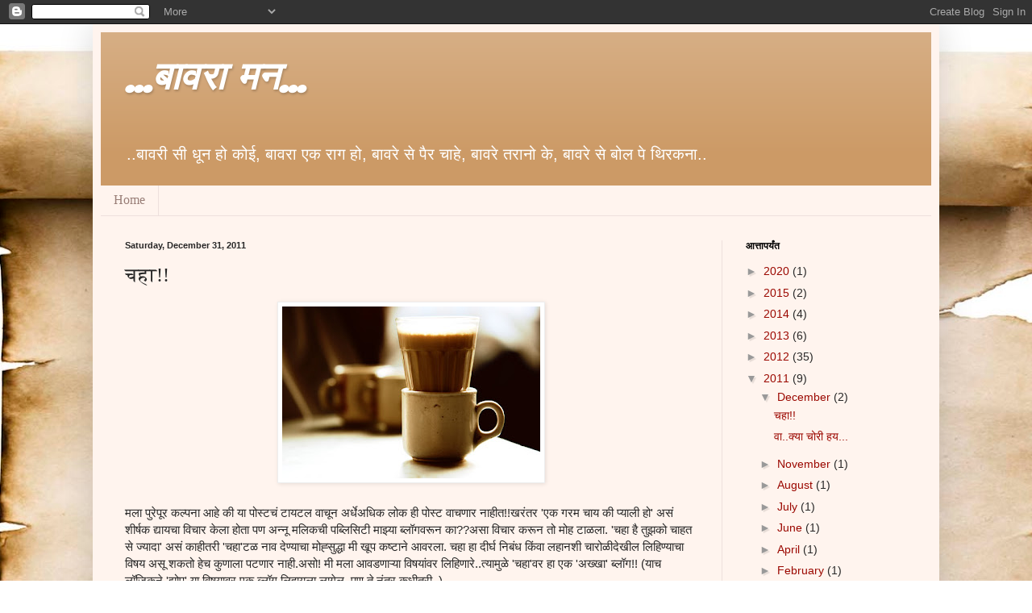

--- FILE ---
content_type: text/html; charset=UTF-8
request_url: https://chitos313.blogspot.com/2011/12/blog-post_31.html
body_size: 20642
content:
<!DOCTYPE html>
<html class='v2' dir='ltr' lang='en'>
<head>
<link href='https://www.blogger.com/static/v1/widgets/335934321-css_bundle_v2.css' rel='stylesheet' type='text/css'/>
<meta content='width=1100' name='viewport'/>
<meta content='text/html; charset=UTF-8' http-equiv='Content-Type'/>
<meta content='blogger' name='generator'/>
<link href='https://chitos313.blogspot.com/favicon.ico' rel='icon' type='image/x-icon'/>
<link href='http://chitos313.blogspot.com/2011/12/blog-post_31.html' rel='canonical'/>
<link rel="alternate" type="application/atom+xml" title="...ब&#2366;वर&#2366; मन... - Atom" href="https://chitos313.blogspot.com/feeds/posts/default" />
<link rel="alternate" type="application/rss+xml" title="...ब&#2366;वर&#2366; मन... - RSS" href="https://chitos313.blogspot.com/feeds/posts/default?alt=rss" />
<link rel="service.post" type="application/atom+xml" title="...ब&#2366;वर&#2366; मन... - Atom" href="https://www.blogger.com/feeds/3495160373433610004/posts/default" />

<link rel="alternate" type="application/atom+xml" title="...ब&#2366;वर&#2366; मन... - Atom" href="https://chitos313.blogspot.com/feeds/2883074799371279933/comments/default" />
<!--Can't find substitution for tag [blog.ieCssRetrofitLinks]-->
<link href='https://blogger.googleusercontent.com/img/b/R29vZ2xl/AVvXsEiOTLrb34y2dK_u3g_Exeu1X6CkVzMXu1ZDZMHm527-_k3eQpiSFmzR_uTDw-0h6VlIXjNKaKsF88FIcxQLuy4wVW8Rvfq2LyIEtcZIA1kDQt1eGAI9li6_MZoqaIuc4Uw98i4pse3QCef_/s320/chaha.jpg' rel='image_src'/>
<meta content='http://chitos313.blogspot.com/2011/12/blog-post_31.html' property='og:url'/>
<meta content='चहा!!' property='og:title'/>
<meta content='    मला पुरेपूर कल्पना आहे की या पोस्टचं टायटल वाचून अर्धेअधिक लोक ही पोस्ट वाचणार नाहीत!!खरंतर &#39;एक गरम चाय की प्याली हो&#39; असं शीर्षक द्यायचा...' property='og:description'/>
<meta content='https://blogger.googleusercontent.com/img/b/R29vZ2xl/AVvXsEiOTLrb34y2dK_u3g_Exeu1X6CkVzMXu1ZDZMHm527-_k3eQpiSFmzR_uTDw-0h6VlIXjNKaKsF88FIcxQLuy4wVW8Rvfq2LyIEtcZIA1kDQt1eGAI9li6_MZoqaIuc4Uw98i4pse3QCef_/w1200-h630-p-k-no-nu/chaha.jpg' property='og:image'/>
<title>...ब&#2366;वर&#2366; मन...: चह&#2366;!!</title>
<style type='text/css'>@font-face{font-family:'Fontdiner Swanky';font-style:normal;font-weight:400;font-display:swap;src:url(//fonts.gstatic.com/s/fontdinerswanky/v24/ijwOs4XgRNsiaI5-hcVb4hQgMvCD0uYVKwOs1to.woff2)format('woff2');unicode-range:U+0000-00FF,U+0131,U+0152-0153,U+02BB-02BC,U+02C6,U+02DA,U+02DC,U+0304,U+0308,U+0329,U+2000-206F,U+20AC,U+2122,U+2191,U+2193,U+2212,U+2215,U+FEFF,U+FFFD;}</style>
<style id='page-skin-1' type='text/css'><!--
/*
-----------------------------------------------
Blogger Template Style
Name:     Simple
Designer: Blogger
URL:      www.blogger.com
----------------------------------------------- */
/* Content
----------------------------------------------- */
body {
font: normal normal 14px Verdana, Geneva, sans-serif;
color: #272727;
background: #ffffff url(//themes.googleusercontent.com/image?id=10F5TyJ9KYJylhDA5zLULEKT0KO9qOWxuzOhjBntIlzni2Ch6J9p84bunOuk0f-5ZoG9O) no-repeat scroll top center /* Credit: ranplett (http://www.istockphoto.com/googleimages.php?id=6250315&platform=blogger) */;
padding: 0 40px 40px 40px;
}
html body .region-inner {
min-width: 0;
max-width: 100%;
width: auto;
}
h2 {
font-size: 22px;
}
a:link {
text-decoration:none;
color: #9b0800;
}
a:visited {
text-decoration:none;
color: #888888;
}
a:hover {
text-decoration:underline;
color: #ff002e;
}
.body-fauxcolumn-outer .fauxcolumn-inner {
background: transparent none repeat scroll top left;
_background-image: none;
}
.body-fauxcolumn-outer .cap-top {
position: absolute;
z-index: 1;
height: 400px;
width: 100%;
}
.body-fauxcolumn-outer .cap-top .cap-left {
width: 100%;
background: transparent none repeat-x scroll top left;
_background-image: none;
}
.content-outer {
-moz-box-shadow: 0 0 40px rgba(0, 0, 0, .15);
-webkit-box-shadow: 0 0 5px rgba(0, 0, 0, .15);
-goog-ms-box-shadow: 0 0 10px #333333;
box-shadow: 0 0 40px rgba(0, 0, 0, .15);
margin-bottom: 1px;
}
.content-inner {
padding: 10px 10px;
}
.content-inner {
background-color: #fff4ee;
}
/* Header
----------------------------------------------- */
.header-outer {
background: #cc9a66 url(//www.blogblog.com/1kt/simple/gradients_light.png) repeat-x scroll 0 -400px;
_background-image: none;
}
.Header h1 {
font: italic bold 48px Fontdiner Swanky;
color: #ffffff;
text-shadow: 1px 2px 3px rgba(0, 0, 0, .2);
}
.Header h1 a {
color: #ffffff;
}
.Header .description {
font-size: 140%;
color: #ffffff;
}
.header-inner .Header .titlewrapper {
padding: 22px 30px;
}
.header-inner .Header .descriptionwrapper {
padding: 0 30px;
}
/* Tabs
----------------------------------------------- */
.tabs-inner .section:first-child {
border-top: 0 solid #eee0dd;
}
.tabs-inner .section:first-child ul {
margin-top: -0;
border-top: 0 solid #eee0dd;
border-left: 0 solid #eee0dd;
border-right: 0 solid #eee0dd;
}
.tabs-inner .widget ul {
background: #fff4ee none repeat-x scroll 0 -800px;
_background-image: none;
border-bottom: 1px solid #eee0dd;
margin-top: 0;
margin-left: -30px;
margin-right: -30px;
}
.tabs-inner .widget li a {
display: inline-block;
padding: .6em 1em;
font: normal normal 16px Georgia, Utopia, 'Palatino Linotype', Palatino, serif;
color: #997e77;
border-left: 1px solid #fff4ee;
border-right: 1px solid #eee0dd;
}
.tabs-inner .widget li:first-child a {
border-left: none;
}
.tabs-inner .widget li.selected a, .tabs-inner .widget li a:hover {
color: #000000;
background-color: #fff4ee;
text-decoration: none;
}
/* Columns
----------------------------------------------- */
.main-outer {
border-top: 0 solid #eee0dd;
}
.fauxcolumn-left-outer .fauxcolumn-inner {
border-right: 1px solid #eee0dd;
}
.fauxcolumn-right-outer .fauxcolumn-inner {
border-left: 1px solid #eee0dd;
}
/* Headings
----------------------------------------------- */
div.widget > h2,
div.widget h2.title {
margin: 0 0 1em 0;
font: normal bold 12px Georgia, Utopia, 'Palatino Linotype', Palatino, serif;
color: #000000;
}
/* Widgets
----------------------------------------------- */
.widget .zippy {
color: #999999;
text-shadow: 2px 2px 1px rgba(0, 0, 0, .1);
}
.widget .popular-posts ul {
list-style: none;
}
/* Posts
----------------------------------------------- */
h2.date-header {
font: normal bold 11px Arial, Tahoma, Helvetica, FreeSans, sans-serif;
}
.date-header span {
background-color: transparent;
color: #272727;
padding: inherit;
letter-spacing: inherit;
margin: inherit;
}
.main-inner {
padding-top: 30px;
padding-bottom: 30px;
}
.main-inner .column-center-inner {
padding: 0 15px;
}
.main-inner .column-center-inner .section {
margin: 0 15px;
}
.post {
margin: 0 0 25px 0;
}
h3.post-title, .comments h4 {
font: normal normal 24px 'Times New Roman', Times, FreeSerif, serif;
margin: .75em 0 0;
}
.post-body {
font-size: 110%;
line-height: 1.4;
position: relative;
}
.post-body img, .post-body .tr-caption-container, .Profile img, .Image img,
.BlogList .item-thumbnail img {
padding: 2px;
background: #ffffff;
border: 1px solid #eeeeee;
-moz-box-shadow: 1px 1px 5px rgba(0, 0, 0, .1);
-webkit-box-shadow: 1px 1px 5px rgba(0, 0, 0, .1);
box-shadow: 1px 1px 5px rgba(0, 0, 0, .1);
}
.post-body img, .post-body .tr-caption-container {
padding: 5px;
}
.post-body .tr-caption-container {
color: #272727;
}
.post-body .tr-caption-container img {
padding: 0;
background: transparent;
border: none;
-moz-box-shadow: 0 0 0 rgba(0, 0, 0, .1);
-webkit-box-shadow: 0 0 0 rgba(0, 0, 0, .1);
box-shadow: 0 0 0 rgba(0, 0, 0, .1);
}
.post-header {
margin: 0 0 1.5em;
line-height: 1.6;
font-size: 90%;
}
.post-footer {
margin: 20px -2px 0;
padding: 5px 10px;
color: #666155;
background-color: #eee4dd;
border-bottom: 1px solid #eeeeee;
line-height: 1.6;
font-size: 90%;
}
#comments .comment-author {
padding-top: 1.5em;
border-top: 1px solid #eee0dd;
background-position: 0 1.5em;
}
#comments .comment-author:first-child {
padding-top: 0;
border-top: none;
}
.avatar-image-container {
margin: .2em 0 0;
}
#comments .avatar-image-container img {
border: 1px solid #eeeeee;
}
/* Comments
----------------------------------------------- */
.comments .comments-content .icon.blog-author {
background-repeat: no-repeat;
background-image: url([data-uri]);
}
.comments .comments-content .loadmore a {
border-top: 1px solid #999999;
border-bottom: 1px solid #999999;
}
.comments .comment-thread.inline-thread {
background-color: #eee4dd;
}
.comments .continue {
border-top: 2px solid #999999;
}
/* Accents
---------------------------------------------- */
.section-columns td.columns-cell {
border-left: 1px solid #eee0dd;
}
.blog-pager {
background: transparent none no-repeat scroll top center;
}
.blog-pager-older-link, .home-link,
.blog-pager-newer-link {
background-color: #fff4ee;
padding: 5px;
}
.footer-outer {
border-top: 0 dashed #bbbbbb;
}
/* Mobile
----------------------------------------------- */
body.mobile  {
background-size: auto;
}
.mobile .body-fauxcolumn-outer {
background: transparent none repeat scroll top left;
}
.mobile .body-fauxcolumn-outer .cap-top {
background-size: 100% auto;
}
.mobile .content-outer {
-webkit-box-shadow: 0 0 3px rgba(0, 0, 0, .15);
box-shadow: 0 0 3px rgba(0, 0, 0, .15);
}
.mobile .tabs-inner .widget ul {
margin-left: 0;
margin-right: 0;
}
.mobile .post {
margin: 0;
}
.mobile .main-inner .column-center-inner .section {
margin: 0;
}
.mobile .date-header span {
padding: 0.1em 10px;
margin: 0 -10px;
}
.mobile h3.post-title {
margin: 0;
}
.mobile .blog-pager {
background: transparent none no-repeat scroll top center;
}
.mobile .footer-outer {
border-top: none;
}
.mobile .main-inner, .mobile .footer-inner {
background-color: #fff4ee;
}
.mobile-index-contents {
color: #272727;
}
.mobile-link-button {
background-color: #9b0800;
}
.mobile-link-button a:link, .mobile-link-button a:visited {
color: #ffffff;
}
.mobile .tabs-inner .section:first-child {
border-top: none;
}
.mobile .tabs-inner .PageList .widget-content {
background-color: #fff4ee;
color: #000000;
border-top: 1px solid #eee0dd;
border-bottom: 1px solid #eee0dd;
}
.mobile .tabs-inner .PageList .widget-content .pagelist-arrow {
border-left: 1px solid #eee0dd;
}

--></style>
<style id='template-skin-1' type='text/css'><!--
body {
min-width: 1050px;
}
.content-outer, .content-fauxcolumn-outer, .region-inner {
min-width: 1050px;
max-width: 1050px;
_width: 1050px;
}
.main-inner .columns {
padding-left: 0px;
padding-right: 260px;
}
.main-inner .fauxcolumn-center-outer {
left: 0px;
right: 260px;
/* IE6 does not respect left and right together */
_width: expression(this.parentNode.offsetWidth -
parseInt("0px") -
parseInt("260px") + 'px');
}
.main-inner .fauxcolumn-left-outer {
width: 0px;
}
.main-inner .fauxcolumn-right-outer {
width: 260px;
}
.main-inner .column-left-outer {
width: 0px;
right: 100%;
margin-left: -0px;
}
.main-inner .column-right-outer {
width: 260px;
margin-right: -260px;
}
#layout {
min-width: 0;
}
#layout .content-outer {
min-width: 0;
width: 800px;
}
#layout .region-inner {
min-width: 0;
width: auto;
}
body#layout div.add_widget {
padding: 8px;
}
body#layout div.add_widget a {
margin-left: 32px;
}
--></style>
<style>
    body {background-image:url(\/\/themes.googleusercontent.com\/image?id=10F5TyJ9KYJylhDA5zLULEKT0KO9qOWxuzOhjBntIlzni2Ch6J9p84bunOuk0f-5ZoG9O);}
    
@media (max-width: 200px) { body {background-image:url(\/\/themes.googleusercontent.com\/image?id=10F5TyJ9KYJylhDA5zLULEKT0KO9qOWxuzOhjBntIlzni2Ch6J9p84bunOuk0f-5ZoG9O&options=w200);}}
@media (max-width: 400px) and (min-width: 201px) { body {background-image:url(\/\/themes.googleusercontent.com\/image?id=10F5TyJ9KYJylhDA5zLULEKT0KO9qOWxuzOhjBntIlzni2Ch6J9p84bunOuk0f-5ZoG9O&options=w400);}}
@media (max-width: 800px) and (min-width: 401px) { body {background-image:url(\/\/themes.googleusercontent.com\/image?id=10F5TyJ9KYJylhDA5zLULEKT0KO9qOWxuzOhjBntIlzni2Ch6J9p84bunOuk0f-5ZoG9O&options=w800);}}
@media (max-width: 1200px) and (min-width: 801px) { body {background-image:url(\/\/themes.googleusercontent.com\/image?id=10F5TyJ9KYJylhDA5zLULEKT0KO9qOWxuzOhjBntIlzni2Ch6J9p84bunOuk0f-5ZoG9O&options=w1200);}}
/* Last tag covers anything over one higher than the previous max-size cap. */
@media (min-width: 1201px) { body {background-image:url(\/\/themes.googleusercontent.com\/image?id=10F5TyJ9KYJylhDA5zLULEKT0KO9qOWxuzOhjBntIlzni2Ch6J9p84bunOuk0f-5ZoG9O&options=w1600);}}
  </style>
<link href='https://www.blogger.com/dyn-css/authorization.css?targetBlogID=3495160373433610004&amp;zx=bc79daf9-4d6d-44c2-b124-d438c02a3251' media='none' onload='if(media!=&#39;all&#39;)media=&#39;all&#39;' rel='stylesheet'/><noscript><link href='https://www.blogger.com/dyn-css/authorization.css?targetBlogID=3495160373433610004&amp;zx=bc79daf9-4d6d-44c2-b124-d438c02a3251' rel='stylesheet'/></noscript>
<meta name='google-adsense-platform-account' content='ca-host-pub-1556223355139109'/>
<meta name='google-adsense-platform-domain' content='blogspot.com'/>

</head>
<body class='loading variant-literate'>
<div class='navbar section' id='navbar' name='Navbar'><div class='widget Navbar' data-version='1' id='Navbar1'><script type="text/javascript">
    function setAttributeOnload(object, attribute, val) {
      if(window.addEventListener) {
        window.addEventListener('load',
          function(){ object[attribute] = val; }, false);
      } else {
        window.attachEvent('onload', function(){ object[attribute] = val; });
      }
    }
  </script>
<div id="navbar-iframe-container"></div>
<script type="text/javascript" src="https://apis.google.com/js/platform.js"></script>
<script type="text/javascript">
      gapi.load("gapi.iframes:gapi.iframes.style.bubble", function() {
        if (gapi.iframes && gapi.iframes.getContext) {
          gapi.iframes.getContext().openChild({
              url: 'https://www.blogger.com/navbar/3495160373433610004?po\x3d2883074799371279933\x26origin\x3dhttps://chitos313.blogspot.com',
              where: document.getElementById("navbar-iframe-container"),
              id: "navbar-iframe"
          });
        }
      });
    </script><script type="text/javascript">
(function() {
var script = document.createElement('script');
script.type = 'text/javascript';
script.src = '//pagead2.googlesyndication.com/pagead/js/google_top_exp.js';
var head = document.getElementsByTagName('head')[0];
if (head) {
head.appendChild(script);
}})();
</script>
</div></div>
<div class='body-fauxcolumns'>
<div class='fauxcolumn-outer body-fauxcolumn-outer'>
<div class='cap-top'>
<div class='cap-left'></div>
<div class='cap-right'></div>
</div>
<div class='fauxborder-left'>
<div class='fauxborder-right'></div>
<div class='fauxcolumn-inner'>
</div>
</div>
<div class='cap-bottom'>
<div class='cap-left'></div>
<div class='cap-right'></div>
</div>
</div>
</div>
<div class='content'>
<div class='content-fauxcolumns'>
<div class='fauxcolumn-outer content-fauxcolumn-outer'>
<div class='cap-top'>
<div class='cap-left'></div>
<div class='cap-right'></div>
</div>
<div class='fauxborder-left'>
<div class='fauxborder-right'></div>
<div class='fauxcolumn-inner'>
</div>
</div>
<div class='cap-bottom'>
<div class='cap-left'></div>
<div class='cap-right'></div>
</div>
</div>
</div>
<div class='content-outer'>
<div class='content-cap-top cap-top'>
<div class='cap-left'></div>
<div class='cap-right'></div>
</div>
<div class='fauxborder-left content-fauxborder-left'>
<div class='fauxborder-right content-fauxborder-right'></div>
<div class='content-inner'>
<header>
<div class='header-outer'>
<div class='header-cap-top cap-top'>
<div class='cap-left'></div>
<div class='cap-right'></div>
</div>
<div class='fauxborder-left header-fauxborder-left'>
<div class='fauxborder-right header-fauxborder-right'></div>
<div class='region-inner header-inner'>
<div class='header section' id='header' name='Header'><div class='widget Header' data-version='1' id='Header1'>
<div id='header-inner'>
<div class='titlewrapper'>
<h1 class='title'>
<a href='https://chitos313.blogspot.com/'>
...ब&#2366;वर&#2366; मन...
</a>
</h1>
</div>
<div class='descriptionwrapper'>
<p class='description'><span>..ब&#2366;वर&#2368; स&#2368; ध&#2370;न ह&#2379; क&#2379;ई, ब&#2366;वर&#2366; एक  र&#2366;ग  ह&#2379;,  
ब&#2366;वर&#2375; स&#2375;  प&#2376;र च&#2366;ह&#2375;, ब&#2366;वर&#2375;  तर&#2366;न&#2379; क&#2375;, ब&#2366;वर&#2375; स&#2375; ब&#2379;ल प&#2375;  थ&#2367;रकन&#2366;..</span></p>
</div>
</div>
</div></div>
</div>
</div>
<div class='header-cap-bottom cap-bottom'>
<div class='cap-left'></div>
<div class='cap-right'></div>
</div>
</div>
</header>
<div class='tabs-outer'>
<div class='tabs-cap-top cap-top'>
<div class='cap-left'></div>
<div class='cap-right'></div>
</div>
<div class='fauxborder-left tabs-fauxborder-left'>
<div class='fauxborder-right tabs-fauxborder-right'></div>
<div class='region-inner tabs-inner'>
<div class='tabs section' id='crosscol' name='Cross-Column'><div class='widget PageList' data-version='1' id='PageList1'>
<h2>Pages</h2>
<div class='widget-content'>
<ul>
<li>
<a href='https://chitos313.blogspot.com/'>Home</a>
</li>
</ul>
<div class='clear'></div>
</div>
</div></div>
<div class='tabs no-items section' id='crosscol-overflow' name='Cross-Column 2'></div>
</div>
</div>
<div class='tabs-cap-bottom cap-bottom'>
<div class='cap-left'></div>
<div class='cap-right'></div>
</div>
</div>
<div class='main-outer'>
<div class='main-cap-top cap-top'>
<div class='cap-left'></div>
<div class='cap-right'></div>
</div>
<div class='fauxborder-left main-fauxborder-left'>
<div class='fauxborder-right main-fauxborder-right'></div>
<div class='region-inner main-inner'>
<div class='columns fauxcolumns'>
<div class='fauxcolumn-outer fauxcolumn-center-outer'>
<div class='cap-top'>
<div class='cap-left'></div>
<div class='cap-right'></div>
</div>
<div class='fauxborder-left'>
<div class='fauxborder-right'></div>
<div class='fauxcolumn-inner'>
</div>
</div>
<div class='cap-bottom'>
<div class='cap-left'></div>
<div class='cap-right'></div>
</div>
</div>
<div class='fauxcolumn-outer fauxcolumn-left-outer'>
<div class='cap-top'>
<div class='cap-left'></div>
<div class='cap-right'></div>
</div>
<div class='fauxborder-left'>
<div class='fauxborder-right'></div>
<div class='fauxcolumn-inner'>
</div>
</div>
<div class='cap-bottom'>
<div class='cap-left'></div>
<div class='cap-right'></div>
</div>
</div>
<div class='fauxcolumn-outer fauxcolumn-right-outer'>
<div class='cap-top'>
<div class='cap-left'></div>
<div class='cap-right'></div>
</div>
<div class='fauxborder-left'>
<div class='fauxborder-right'></div>
<div class='fauxcolumn-inner'>
</div>
</div>
<div class='cap-bottom'>
<div class='cap-left'></div>
<div class='cap-right'></div>
</div>
</div>
<!-- corrects IE6 width calculation -->
<div class='columns-inner'>
<div class='column-center-outer'>
<div class='column-center-inner'>
<div class='main section' id='main' name='Main'><div class='widget Blog' data-version='1' id='Blog1'>
<div class='blog-posts hfeed'>

          <div class="date-outer">
        
<h2 class='date-header'><span>Saturday, December 31, 2011</span></h2>

          <div class="date-posts">
        
<div class='post-outer'>
<div class='post hentry uncustomized-post-template' itemprop='blogPost' itemscope='itemscope' itemtype='http://schema.org/BlogPosting'>
<meta content='https://blogger.googleusercontent.com/img/b/R29vZ2xl/AVvXsEiOTLrb34y2dK_u3g_Exeu1X6CkVzMXu1ZDZMHm527-_k3eQpiSFmzR_uTDw-0h6VlIXjNKaKsF88FIcxQLuy4wVW8Rvfq2LyIEtcZIA1kDQt1eGAI9li6_MZoqaIuc4Uw98i4pse3QCef_/s320/chaha.jpg' itemprop='image_url'/>
<meta content='3495160373433610004' itemprop='blogId'/>
<meta content='2883074799371279933' itemprop='postId'/>
<a name='2883074799371279933'></a>
<h3 class='post-title entry-title' itemprop='name'>
चह&#2366;!!
</h3>
<div class='post-header'>
<div class='post-header-line-1'></div>
</div>
<div class='post-body entry-content' id='post-body-2883074799371279933' itemprop='description articleBody'>
<div dir="ltr" style="text-align: left;" trbidi="on">
<div class="separator" style="clear: both; text-align: center;">
<a href="https://blogger.googleusercontent.com/img/b/R29vZ2xl/AVvXsEiOTLrb34y2dK_u3g_Exeu1X6CkVzMXu1ZDZMHm527-_k3eQpiSFmzR_uTDw-0h6VlIXjNKaKsF88FIcxQLuy4wVW8Rvfq2LyIEtcZIA1kDQt1eGAI9li6_MZoqaIuc4Uw98i4pse3QCef_/s1600/chaha.jpg" imageanchor="1" style="margin-left: 1em; margin-right: 1em;"><img border="0" height="213" src="https://blogger.googleusercontent.com/img/b/R29vZ2xl/AVvXsEiOTLrb34y2dK_u3g_Exeu1X6CkVzMXu1ZDZMHm527-_k3eQpiSFmzR_uTDw-0h6VlIXjNKaKsF88FIcxQLuy4wVW8Rvfq2LyIEtcZIA1kDQt1eGAI9li6_MZoqaIuc4Uw98i4pse3QCef_/s320/chaha.jpg" width="320" /></a></div>
<br />
मल&#2366; प&#2369;र&#2375;प&#2370;र कल&#2381;पन&#2366; आह&#2375; क&#2368; य&#2366; प&#2379;स&#2381;टच&#2306; ट&#2366;यटल व&#2366;च&#2370;न अर&#2381;ध&#2375;अध&#2367;क ल&#2379;क ह&#2368; प&#2379;स&#2381;ट व&#2366;चण&#2366;र न&#2366;ह&#2368;त!!खर&#2306;तर 'एक गरम च&#2366;य क&#2368; प&#2381;य&#2366;ल&#2368; ह&#2379;' अस&#2306; श&#2368;र&#2381;षक द&#2381;य&#2366;यच&#2366; व&#2367;च&#2366;र क&#2375;ल&#2366; ह&#2379;त&#2366; पण अन&#2381;न&#2370; मल&#2367;कच&#2368; पब&#2381;ल&#2367;स&#2367;ट&#2368; म&#2366;झ&#2381;य&#2366; ब&#2381;ल&#2377;गवर&#2370;न क&#2366;??अस&#2366; व&#2367;च&#2366;र कर&#2370;न त&#2379; म&#2379;ह ट&#2366;ळल&#2366;. 'चह&#2366; ह&#2376; त&#2369;झक&#2379; च&#2366;हत स&#2375; ज&#2381;य&#2366;द&#2366;' अस&#2306; क&#2366;ह&#2368;तर&#2368; 'चह&#2366;'टळ न&#2366;व द&#2375;ण&#2381;य&#2366;च&#2366; म&#2379;ह&#2381;स&#2369;द&#2381;ध&#2366; म&#2368; ख&#2370;प कष&#2381;ट&#2366;न&#2375; आवरल&#2366;. चह&#2366; ह&#2366;&nbsp;द&#2368;र&#2381;घ न&#2367;ब&#2306;ध क&#2367;&#2306;व&#2366; लह&#2366;नश&#2368; च&#2366;र&#2379;ळ&#2368;द&#2375;ख&#2368;ल ल&#2367;ह&#2367;ण&#2381;य&#2366;च&#2366; व&#2367;षय अस&#2370; शकत&#2379; ह&#2375;च क&#2369;ण&#2366;ल&#2366; पटण&#2366;र न&#2366;ह&#2368;.अस&#2379;! म&#2368; मल&#2366; आवडण&#2366;ऱ&#2381;य&#2366; व&#2367;षय&#2366;&#2306;वर ल&#2367;ह&#2367;ण&#2366;र&#2375;..त&#2381;य&#2366;म&#2369;ळ&#2375; 'चह&#2366;'वर ह&#2366; एक 'अख&#2381;ख&#2366;' ब&#2381;ल&#2377;ग!! (य&#2366;च ल&#2377;ज&#2367;कन&#2375; 'झ&#2379;प' य&#2366; व&#2367;षय&#2366;वर एक ब&#2381;ल&#2377;ग ल&#2367;ह&#2366;यल&#2366; ल&#2366;ग&#2375;ल, पण त&#2375; न&#2306;तर कध&#2368;तर&#2368;..)<br />
<div>
&nbsp; &nbsp; &nbsp; &nbsp; &nbsp; &nbsp;'क&#2377;फ&#2368; व&#2367;थ करन' य&#2366; न&#2366;व&#2366;च&#2366; श&#2379; ह&#2367;ट झ&#2366;ल&#2381;य&#2366;वर भव&#2367;ष&#2381;य&#2366;त&nbsp;'च&#2366;य व&#2367;थ च&#2376;त&#2370;' अस&#2366; एक क&#2366;र&#2381;यक&#2381;रम स&#2369;र&#2369; करण&#2381;य&#2366;च&#2366; म&#2366;झ&#2366; क&#2367;त&#2381;य&#2375;क वर&#2381;ष&#2306; मनस&#2369;ब&#2366; ह&#2379;त&#2366;. अम&#2375;र&#2367;क&#2375;त आल&#2381;य&#2366;वर द&#2379;न मह&#2367;न&#2381;य&#2366;त म&#2368; त&#2379; प&#2381;ल&#2366;न रद&#2381;द क&#2375;ल&#2366;. क&#2366;रण म&#2366;झ&#2366; अम&#2375;र&#2367;कन प&#2381;र&#2379;फ&#2375;सर..!!म&#2366;झ&#2381;य&#2366; न&#2366;व&#2366;त ज&#2379;ड&#2366;क&#2381;षर आह&#2375; य&#2366;त त&#2381;य&#2366;च&#2368; ब&#2367;च&#2366;ऱ&#2381;य&#2366;च&#2368; तर&#2368; क&#2366;य च&#2370;क? त&#2381;य&#2366;ल&#2366; म&#2366;झ&#2306; न&#2366;व घ&#2375;त&#2366; य&#2375;त न&#2366;ह&#2368; म&#2381;हण&#2370;न त&#2381;य&#2366;न&#2375; मल&#2366; ह&#2366;क म&#2366;र&#2366;यल&#2366; 'च&#2366;य' अस&#2306; स&#2379;प&#2381;प&#2306; श&#2379;र&#2381;ट न&#2375;म न&#2367;वडल&#2306;. म&#2368; स&#2369;द&#2381;ध&#2366; "त&#2381;वम&#2375;व म&#2366;त&#2366; प&#2367;त&#2366; त&#2381;वम&#2375;व' म&#2381;हणत त&#2375; म&#2366;न&#2381;य क&#2375;ल&#2306;. त&#2381;य&#2366;म&#2369;ळ&#2375; अम&#2375;र&#2367;कन ल&#2379;क&#2366;&#2306;न&#2366; म&#2368; म&#2366;झ&#2306; न&#2366;व 'च&#2366;य' स&#2366;&#2306;ग&#2366;यल&#2366; ल&#2366;गल&#2379;. क&#2366;ह&#2368; द&#2375;स&#2368; ल&#2379;क&#2366;&#2306;न&#2368; 'च&#2366;य' ह&#2375; 'च&#2366;य'न&#2368;ज न&#2366;व व&#2366;टत&#2306; अस&#2306; म&#2381;हण&#2370;न म&#2366;झ&#2368; थट&#2381;ट&#2366;द&#2375;ख&#2368;ल कर&#2370;न झ&#2366;ल&#2368;!!पण न&#2306;तर ब&#2379;लण&#2381;य&#2366;त कध&#2368;तर&#2368; कळल&#2306; क&#2368; म&#2366;झ&#2381;य&#2366; प&#2381;र&#2379;फ&#2375;सरल&#2366; 'च&#2366;य' म&#2381;हणज&#2375; चह&#2366;&nbsp;आवडत&#2379; आण&#2367; म&#2366;झ&#2381;य&#2366;स&#2366;ठ&#2368; य&#2366;ह&#2370;न द&#2369;सर&#2368; आन&#2306;द&#2366;च&#2368; ग&#2379;ष&#2381;ट अस&#2370;च शकत नव&#2381;हत&#2368;!'च&#2366;य व&#2367;थ च&#2376;त&#2370;' स&#2369;र&#2369; करण&#2381;य&#2366;च&#2366; रद&#2381;द क&#2375;ल&#2375;ल&#2366; ब&#2375;त म&#2368; प&#2369;न&#2381;ह&#2366; ठरवल&#2366;य म&#2366;त&#2381;र न&#2366;व थ&#2379;ड&#2306; बदलल&#2306;- आत&#2366; म&#2366;झ&#2381;य&#2366; श&#2379;च&#2306; न&#2366;व अस&#2375;ल 'च&#2366;य व&#2367;थ च&#2366;यतन&#2381;य'&nbsp;<img goomoji="gtalk.338" src="https://mail.google.com/mail/e/gtalk/338" style="margin-bottom: 0px; margin-left: 0.2ex; margin-right: 0.2ex; margin-top: 0px; vertical-align: middle;" /><br />
<div>
&nbsp; &nbsp; &nbsp; &nbsp; &nbsp; &nbsp;....तर स&#2369;र&#2366;-अस&#2369;र&#2366;&#2306;च&#2381;य&#2366; य&#2369;द&#2381;ध&#2366;न&#2306;तर सम&#2369;द&#2381;रम&#2306;थन&#2366;त&#2370;न ज&#2375; 'अम&#2371;त' न&#2366;मक प&#2375;य न&#2367;घ&#2366;ल&#2306; त&#2375; 'चह&#2366;' अस&#2370; शकत&#2306; इतक&#2366; म&#2368; त&#2381;य&#2366;च&#2381;य&#2366; प&#2381;र&#2375;म&#2366;त आह&#2375;..(र&#2366;क&#2381;षस&#2366;&#2306;न&#2366; द&#2375;व&#2366;&#2306;न&#2368; अम&#2371;त प&#2367;ऊ द&#2367;ल&#2306; नव&#2381;हत&#2306; त&#2381;य&#2366;म&#2369;ळ&#2375; चह&#2366; 'न' आवडण&#2366;र&#2368; सगळ&#2368; म&#2306;डळ&#2368; म&#2366;झ&#2381;य&#2366;मत&#2375; र&#2366;क&#2381;षसच..<img goomoji="gtalk.32A" src="https://mail.google.com/mail/e/gtalk/32A" style="margin-bottom: 0px; margin-left: 0.2ex; margin-right: 0.2ex; margin-top: 0px; vertical-align: middle;" />). प&#2366;ण&#2368;, द&#2369;ध, चह&#2366; प&#2366;वडर आण&#2367; स&#2366;खर इतक&#2381;य&#2366; कम&#2368; ग&#2379;ष&#2381;ट&#2368;&#2306;प&#2366;स&#2370;न बनण&#2366;ऱ&#2381;य&#2366; य&#2366; प&#2375;य&#2366;बद&#2381;दल कस&#2306; आण&#2367; क&#2367;त&#2368; ल&#2367;ह&#2367;ण&#2366;र? गम&#2381;मत अश&#2368; आह&#2375; क&#2368; घर&#2379;घर&#2368; न&#2367;व&#2381;वळ ह&#2375;च सगळ&#2375; ज&#2367;न&#2381;नस व&#2366;पर&#2370;न बनण&#2366;ऱ&#2381;य&#2366; चह&#2366;च&#2368;&nbsp;चव म&#2366;त&#2381;र व&#2375;गव&#2375;गळ&#2368; असत&#2375;. क&#2366;ह&#2368; ठ&#2367;क&#2366;ण&#2368; म&#2367;ट&#2381;ट ग&#2379;ड चह&#2366;, क&#2366;ह&#2368; ठ&#2367;क&#2366;ण&#2368; अग&#2379;ड चह&#2366;, क&#2366;ह&#2368; ठ&#2367;क&#2366;ण&#2368; द&#2369;ध&#2366;च&#2366; चह&#2366;, क&#2366;ह&#2368; ठ&#2367;क&#2366;ण&#2368; प&#2366;&#2306;चट चह&#2366;, ल&#2366;ल-भडक चह&#2366; (अस&#2366; चह&#2366; प&#2367;ण&#2366;र&#2368; म&#2366;णस&#2306; प&#2381;र&#2375;म&#2366;न&#2375; त&#2381;य&#2366;ल&#2366; कडक चह&#2366; म&#2381;हणत&#2366;त), तर चह&#2366;च&#2381;य&#2366; न&#2366;व&#2366;ख&#2366;ल&#2368; स&#2366;खर घ&#2366;तल&#2375;ल&#2306; गरम&nbsp;ग&#2379;ड प&#2366;ण&#2368;द&#2375;ख&#2368;ल म&#2368; प&#2381;य&#2366;यल&#2379; आह&#2375;...चह&#2366;च&#2375; अस&#2375;ह&#2368; प&#2381;रक&#2366;र असत&#2366;त बर&#2306; क&#2366;...स&#2366;ध&#2381;य&#2366; स&#2381;व&#2376;प&#2366;क&#2366;च&#2366;&nbsp;व&#2367;षय न&#2367;घ&#2366;ल&#2366;&nbsp;क&#2368; स&#2366;ध&#2368;भ&#2379;ळ&#2368; म&#2366;णस&#2306; लग&#2375;च आईच&#2381;य&#2366; ह&#2366;तच&#2381;य&#2366; ज&#2375;वण&#2366;च&#2366; उल&#2381;ल&#2375;ख करत&#2366;त!पण चह&#2366;च&#2366; व&#2367;षय न&#2367;घ&#2366;ल&#2366; क&#2368; अट&#2381;टल चह&#2366;ब&#2366;ज न&#2375;हम&#2368; क&#2369;ठल&#2381;य&#2366;तर&#2368; ग&#2366;ड&#2368;व&#2366;ल&#2381;य&#2366; भ&#2376;य&#2381;य&#2366;च क&#2367;&#2306;व&#2366; एख&#2366;द&#2381;य&#2366;&nbsp;इर&#2366;ण&#2368; ह&#2377;ट&#2375;लच&#2306; न&#2366;व घ&#2375;त&#2366;त..अर&#2381;थ&#2366;त आईच&#2381;य&#2366; ह&#2366;तच&#2366; चह&#2366; आवडत न&#2366;ह&#2368; अश&#2366;तल&#2366; भ&#2366;ग नसत&#2379;..पण भ&#2376;य&#2366;च&#2381;य&#2366; टपर&#2368;वरच&#2366; क&#2367;&#2306;व&#2366; इर&#2366;ण&#2381;य&#2366;च&#2381;य&#2366; ह&#2377;ट&#2375;लमधल&#2366;&nbsp;ambiance घर&#2366;त म&#2367;ळत न&#2366;ह&#2368; ह&#2375;च खर&#2306;!&nbsp;</div>
<div>
&nbsp; &nbsp; &nbsp; &nbsp; &nbsp; &nbsp;&nbsp;<span style="line-height: 1.8;">ambiance वर&#2370;न आठवल&#2306;- चह&#2366; कध&#2368;, कस&#2366;, क&#2367;त&#2368;, कश&#2366;बर&#2379;बर प&#2381;य&#2366;यच&#2366; य&#2366;बद&#2381;दलस&#2369;द&#2381;ध&#2366; प&#2381;रत&#2381;य&#2375;क&#2366;च&#2368; व&#2375;गव&#2375;गळ&#2368; मत&#2306; असत&#2366;त..क&#2366;ह&#2368; ल&#2379;क&#2366;&#2306;न&#2366; फक&#2381;त सक&#2366;ळ&#2368; चह&#2366; ल&#2366;गत&#2379; आमच&#2381;य&#2366;स&#2366;रख&#2375; म&#2366;त&#2381;र कध&#2368;ह&#2368; चह&#2366; प&#2367;त&#2366;त..(मल&#2366; एक प&#2369;ण&#2381;य&#2366;तच ऐकल&#2375;ल&#2306; व&#2366;क&#2381;य न&#2375;हम&#2368; आठवत&#2306;- ब&#2366;यक&#2366;&#2306;न&#2368; क&#2369;&#2306;कव&#2366;ल&#2366; आण&#2367; प&#2369;र&#2369;ष&#2366;&#2306;न&#2368; चह&#2366;ल&#2366; कध&#2368; न&#2366;ह&#2368; म&#2381;हण&#2370; नय&#2375;&nbsp;<img goomoji="gtalk.35C" src="https://mail.google.com/mail/e/gtalk.35C" style="margin-bottom: 0px; margin-left: 0.2ex; margin-right: 0.2ex; margin-top: 0px; vertical-align: middle;" />) &nbsp;क&#2366;ह&#2368; ल&#2379;क&#2366;&#2306;न&#2366; गरम चह&#2366; बश&#2368;त ओत&#2370;न त&#2381;य&#2366;त 'फ&#2369;र&#2381;रर फ&#2369;र&#2381;रर' कर&#2370;न ग&#2366;र कर&#2370;न प&#2367;ण&#2381;य&#2366;त मज&#2366; य&#2375;त&#2375; तर क&#2366;ह&#2368;&#2306;न&#2366; कपमध&#2370;न स&#2381;ट&#2366;इलमध&#2381;य&#2375; फ&#2369;रक&#2375; म&#2366;रत प&#2381;य&#2366;यल&#2366; आवडत&#2306;..चह&#2366; कश&#2366;बर&#2379;बर प&#2381;य&#2366;यच&#2366; य&#2366;बद&#2381;दलतर ट&#2379;क&#2366;च&#2368; मतभ&#2367;न&#2381;नत&#2366; आह&#2375;..स&#2367;गर&#2375;ट त&#2375; प&#2369;स&#2381;तक अश&#2368; ट&#2379;क&#2366;च&#2381;य&#2366; ग&#2379;ष&#2381;ट&#2368; ल&#2379;क&#2366;&#2306;न&#2366; चह&#2366;'बर&#2379;बर' ल&#2366;गत&#2366;त..प&#2375;पर, ग&#2381;ल&#2369;क&#2379;ज ब&#2367;स&#2381;क&#2367;ट&#2375; य&#2366; सर&#2381;वस&#2366;ध&#2366;रण ल&#2379;क&#2366;&#2306;न&#2366; आवडण&#2366;ऱ&#2381;य&#2366; ग&#2379;ष&#2381;ट&#2368;...प&#2369;ण&#2381;य&#2366;तल&#2381;य&#2366; ल&#2379;क&#2366;&#2306;न&#2366; 'अम&#2371;तत&#2369;ल&#2381;य' न&#2366;व&#2366;च&#2366; प&#2381;रक&#2366;र ठ&#2366;ऊक अस&#2375;ल- प&#2369;ण&#2381;य&#2366;तल&#2381;य&#2366; प&#2381;रत&#2381;य&#2375;क गल&#2381;ल&#2368;-क&#2379;पऱ&#2381;य&#2366;&#2306;वर अश&#2368; अम&#2371;तत&#2369;ल&#2381;य द&#2369;क&#2366;न&#2306; आह&#2375;त! बह&#2369;त&#2375;क सगळ&#2368;च&nbsp;भल&#2381;य&#2366; पह&#2366;ट&#2375; स&#2369;र&#2369; ह&#2379;त&#2366;त आण&#2367; र&#2366;त&#2381;र&#2368; बऱ&#2381;य&#2366;प&#2376;क&#2368; उश&#2367;र&#2366;पर&#2381;य&#2306;त च&#2366;ल&#2370; असत&#2366;त.. द&#2369;क&#2366;न&#2366;त श&#2367;रल&#2381;य&#2366;वर द&#2367;सण&#2366;र&#2366; एक ल&#2366;&#2306;ब-लचक ओट&#2366;, त&#2381;य&#2366;वर म&#2366;&#2306;ड&#2370;न ठ&#2375;वल&#2375;ल&#2368; प&#2367;तळ&#2375;च&#2368; लखलख&#2368;त भ&#2366;&#2306;ड&#2368;, ल&#2375;&#2306;ग&#2366; झब&#2381;ब&#2366; घ&#2366;तल&#2375;ल&#2366; सद&#2376;व चह&#2366; बनवत असण&#2366;र&#2366; एक म&#2366;ण&#2370;स ह&#2375; द&#2371;श&#2381;य&nbsp;जवळप&#2366;स सगळ&#2381;य&#2366; अम&#2371;तत&#2369;ल&#2381;यमध&#2381;य&#2375; द&#2367;सत&#2306;.</span><span style="line-height: 1.8;">य&#2366; कल&#2306;दर ल&#2379;क&#2366;&#2306;च&#2368; स&#2381;प&#2375;श&#2366;ल&#2367;ट&#2368; म&#2381;हणज&#2375; य&#2366;&#2306;च&#2381;य&#2366;कड&#2375; सक&#2366;ळ&#2368; पह&#2367;ल&#2381;य&#2366;&#2306;द&#2366;&nbsp;बनण&#2366;ऱ&#2381;य&#2366; आण&#2367; स&#2306;ध&#2381;य&#2366;क&#2366;ळ&#2368; श&#2375;वटच&#2381;य&#2366; बनण&#2366;ऱ&#2381;य&#2366; चह&#2366;च&#2368; चव त&#2306;त&#2379;त&#2306;त स&#2366;रख&#2368; असत&#2375;. अल&#2368;कड&#2375; य&#2366; द&#2369;क&#2366;न&#2366;&#2306;च&#2368; स&#2306;ख&#2381;य&#2366; कम&#2368; व&#2381;ह&#2366;यल&#2366; ल&#2366;गल&#2381;य&#2366;च&#2306; मल&#2366; ख&#2370;प प&#2369;ण&#2375;कर&#2366;&#2306;न&#2368; स&#2366;&#2306;ग&#2367;तल&#2306;- फ&#2366;र व&#2366;ईट व&#2366;टल&#2306;! क&#2377;फ&#2368; कल&#2381;चर र&#2369;जवण&#2366;ऱ&#2381;य&#2366; 'क&#2373;फ&#2375; क&#2377;फ&#2368; ड&#2375;', 'बर&#2367;स&#2381;त&#2366;' अश&#2366; स&#2366;खळ&#2381;य&#2366;&#2306;च&#2366; र&#2366;गह&#2368; आल&#2366;. क&#2369;ठ&#2375; त&#2368; कडवट 'एक&#2381;स&#2381;प&#2381;र&#2375;स&#2379;' क&#2377;फ&#2368; आण&#2367; क&#2369;ठ&#2375; 'अम&#2371;तत&#2369;ल&#2381;य' चह&#2366;...!!</span></div>
<div>
<span style="line-height: 1.8;">&nbsp; &nbsp; &nbsp; &nbsp; &nbsp; &nbsp;म&#2369;&#2306;बई-प&#2369;ण&#2381;य&#2366;त चह&#2366; कल&#2381;चर आल&#2306; त&#2381;य&#2366;ल&#2366; अज&#2370;न एक महत&#2381;व&#2366;च&#2306; क&#2366;रण म&#2381;हणज&#2375; 'इर&#2366;ण&#2368;' ह&#2377;ट&#2375;ल&#2381;स! च&#2367;कन ब&#2367;र&#2381;य&#2366;ण&#2368;स&#2366;ठ&#2368; इर&#2366;ण&#2368; ह&#2377;ट&#2375;ल&#2381;स ज&#2375;वढ&#2368; प&#2381;रस&#2367;द&#2381;ध न&#2366;ह&#2368;त त&#2375;वढ&#2368; चह&#2366;स&#2366;ठ&#2368; आह&#2375;त. आम&#2381;ह&#2368; 'न&#2377;न-व&#2375;ज' ख&#2366;त न&#2366;ह&#2368; अस&#2306; श&#2367;ष&#2381;टपण&#2375; म&#2381;हणण&#2366;र&#2375; ब&#2381;र&#2366;ह&#2381;मण ल&#2379;कस&#2369;द&#2381;ध&#2366; न&#2367;व&#2381;वळ चह&#2366;स&#2366;ठ&#2368; इर&#2366;ण&#2368; ह&#2377;ट&#2375;लच&#2368; प&#2366;यर&#2368; चढत&#2366;तच!चर&#2381;न&#2368; र&#2379;ड इस&#2381;टल&#2366; स&#2381;ट&#2375;शनच&#2381;य&#2366; सम&#2379;र एक ट&#2367;प&#2367;कल इर&#2366;ण&#2368; ह&#2377;ट&#2375;ल आह&#2375;, न&#2366;व आत&#2381;त&#2366; अज&#2367;ब&#2366;त आठवत न&#2366;ह&#2368;य&#2375;!! स&#2366;ध&#2366;रण ह&#2377;ट&#2375;लच&#2368; झकपक त&#2367;थ&#2375; अज&#2367;ब&#2366;त न&#2366;ह&#2368;(ह&#2375; व&#2367;ध&#2366;न म&#2368; द&#2379;न वर&#2381;ष&#2366;प&#2370;र&#2381;व&#2368; ग&#2375;ल&#2379; ह&#2379;त&#2379; त&#2381;य&#2366;वर&#2370;न करत&#2379;य..आत&#2366;च&#2306; म&#2366;ह&#2367;त न&#2366;ह&#2368;) पण त&#2367;थ&#2375; ब&#2381;र&#2367;ट&#2368;श स&#2366;ह&#2375;ब&#2366;&#2306;स&#2366;रख&#2381;य&#2366; थ&#2366;ट&#2366;त चह&#2366; म&#2367;ळत&#2379;. एक&#2366; क&#2367;टल&#2368;त क&#2366;ळ&#2366; चह&#2366;, द&#2369;ध आण&#2367; स&#2366;खर व&#2375;गळ&#2306;, ३-४&nbsp;लह&#2366;न-लह&#2366;न कप बश&#2366; वग&#2376;र&#2375; आण&#2367; त&#2375;स&#2369;द&#2381;ध&#2366; १५-२० र&#2369;पय&#2366;त. लह&#2366;नपण&#2368; ब&#2366;ब&#2366;&#2306;न&#2368; न&#2367;व&#2381;वळ अश&#2366; थ&#2366;ट&#2366;त&nbsp;चह&#2366; प&#2381;य&#2366;यल&#2366; क&#2380;त&#2369;क&#2366;न&#2375; त&#2367;थ&#2375; न&#2375;ल&#2375;ल&#2306; आठवत&#2306;य..प&#2369;ण&#2381;य&#2366;त र&#2366;ह&#2367;ल&#2379; त&#2375;व&#2381;ह&#2366; 'ग&#2369;डलक'च&#2368; फ&#2375;र&#2368; कध&#2368;च च&#2369;कवल&#2368; न&#2366;ह&#2368;. (स&#2381;वत&#2307;ल&#2366; प&#2369;ण&#2375;कर म&#2381;हणवण&#2366;र&#2375; पण 'ग&#2369;डलक'मध&#2381;य&#2375; न ग&#2375;ल&#2375;ल&#2375; ल&#2379;क म&#2368; पह&#2367;ल&#2375; आह&#2375;त आण&#2367;&nbsp;म&#2368; त&#2381;य&#2366;&#2306;न&#2366; प&#2369;ण&#2375;कर म&#2366;नतच न&#2366;ह&#2368;). ग&#2369;डलकच&#2366; चह&#2366; आण&#2367; बन-मस&#2381;क&#2366; ख&#2366;ऊन द&#2367;वस&#2366;च&#2368; स&#2369;रव&#2366;त करण&#2306; क&#2366;य क&#2367;&#2306;व&#2366; द&#2367;वसभर&#2366;च&#2368; क&#2366;म&#2306; आटप&#2370;न द&#2369;प&#2366;र&#2368; ज&#2375;वण&#2366;च&#2368; व&#2375;ळ टळ&#2370;न ग&#2375;ल&#2368; क&#2368; ग&#2369;डलकल&#2366; ज&#2366;ण&#2306; क&#2366;य, द&#2379;न&#2381;ह&#2368;च&#2368; मज&#2366; त&#2375;वढ&#2368;च!(क&#2366;ह&#2368; व&#2375;ळ&#2368; आज&#2370;ब&#2366;ज&#2370;ल&#2366; असण&#2366;ऱ&#2381;य&#2366; अग&#2381;न&#2367;ह&#2379;त&#2381;र&#2368;&#2306;च&#2366; त&#2381;र&#2366;स ह&#2379;त&#2379; खर&#2366;..पण च&#2366;ल&#2366;यच&#2306;च!! शब&#2381;द&#2366;र&#2381;थ: चह&#2366;बर&#2379;बर स&#2367;गर&#2375;ट ल&#2366;गण&#2366;र&#2375; ल&#2379;क म&#2381;हणज&#2375; अग&#2381;न&#2367;ह&#2379;त&#2381;र&#2368;..). अज&#2370;न द&#2379;न ठ&#2367;क&#2366;ण&#2366;च&#2375; चह&#2366; मल&#2366; न&#2375;हम&#2368; आठवत&#2366;त!! एक अर&#2381;थ&#2366;त श&#2367;र&#2370;रमध&#2381;य&#2375; च&#2366;र वर&#2381;ष&#2306; प&#2381;य&#2366;यल&#2375;ल&#2366; भ&#2366;ईज&#2366;नच&#2366; चह&#2366; आण&#2367; द&#2369;सर&#2366;&nbsp;द&#2366;दर स&#2381;ट&#2375;शनवर प&#2381;य&#2366;यल&#2375;ल&#2366; 'बबन क&#2368; च&#2377;कल&#2375;ट च&#2366;य'. ब&#2305;क,ल&#2366;यब&#2381;रर&#2368; य&#2366;न&#2306;तर म&#2368; जर क&#2366; क&#2369;ठ&#2375; ख&#2366;त&#2306; उघडल&#2306; अस&#2375;ल तर त&#2368; ज&#2366;ग&#2366; ह&#2379;त&#2368; 'भ&#2366;ईज&#2366;न कट&#2381;ट&#2366;'..भ&#2366;ईज&#2366;न म&#2381;हण&#2366;यच&#2366; क&#2368; "त&#2369;म&#2381;ह&#2368; र&#2379;जच&#2381;य&#2366;र&#2379;ज चह&#2366;च&#2375; द&#2379;न र&#2369;पय&#2375; द&#2375;ण&#2366;र य&#2366;त मल&#2366; क&#2366;ह&#2368;च म&#2367;ळत न&#2366;ह&#2368;. अक&#2380;&#2306;ट(?) उघड&#2366;!! मह&#2367;न&#2381;य&#2366;ल&#2366; एकदम प&#2376;स&#2375; द&#2367;ल&#2375;त क&#2368; बर&#2306; पड&#2375;ल"...मल&#2366; त&#2381;य&#2366;च&#2381;य&#2366; य&#2366; ब&#2379;लण&#2381;य&#2366;तल&#2306; ल&#2377;ज&#2367;क आजपर&#2381;य&#2306;त कळल&#2375;ल&#2306; न&#2366;ह&#2368;. न&#2306;तर पन&#2381;न&#2366;स-श&#2306;भर थकल&#2375; क&#2368; कटकटस&#2369;द&#2381;ध&#2366; कर&#2366;यच&#2366;. ह&#2366;&#2306;..पण चह&#2366; म&#2366;त&#2381;र च&#2379;ख बनव&#2366;यच&#2366;!सक&#2366;ळ&#2368; एकद&#2366;-आण&#2367; स&#2306;ध&#2381;य&#2366;क&#2366;ळ&#2368; एकद&#2366; चक&#2381;कर व&#2381;ह&#2366;यच&#2368;..ल&#2379;क चह&#2366; प&#2381;य&#2366;यल&#2366; य&#2366;यच&#2375;च पण भ&#2366;ईज&#2366;नच&#2366; कट&#2381;ट&#2366; आमच&#2381;य&#2366; क&#2377;ल&#2375;जच&#2306; र&#2375;ड&#2368;ओ क&#2375;&#2306;द&#2381;र ह&#2379;त&#2306;. स&#2367;न&#2367;अर-ज&#2381;य&#2369;न&#2367;अर&#2381;स-ल&#2375;क&#2381;चरर&#2381;स-ग&#2366;</span><wbr style="line-height: 1.8;"></wbr></div>
</div>
<span style="line-height: 1.8;">व&#2366;तल&#2375; ल&#2379;क- सगळ&#2381;य&#2366;&#2306;च&#2381;य&#2366; खबर&#2366; त&#2367;थ&#2375; बसल&#2381;य&#2366;वर म&#2367;ळ&#2366;यच&#2381;य&#2366;! पर&#2368;क&#2381;ष&#2366;&#2306;च&#2381;य&#2366; द&#2367;वस&#2366;&#2306;मध&#2381;य&#2375; तर त&#2367;थ&#2375; घ&#2366;लवल&#2375;ल&#2366; व&#2375;ळ ह&#2366; अम&#2370;ल&#2381;य व&#2367;र&#2306;ग&#2369;ळ&#2366; ह&#2379;त&#2366;. बबनच&#2381;य&#2366; चह&#2366;च&#2381;य&#2366; ग&#2379;ष&#2381;ट&#2368; त&#2381;य&#2366;च&#2381;य&#2366;ह&#2368; आध&#2368;च&#2381;य&#2366;- दह&#2366;व&#2368;-ब&#2366;र&#2366;व&#2368;च&#2381;य&#2366; क&#2366;ळ&#2366;तल&#2381;य&#2366;!! अन&#2367;सकड&#2375; म&#2368;, ग&#2380;रव, अन&#2369;प र&#2366;त&#2381;र&#2368;&nbsp;अभ&#2381;य&#2366;स&#2366;ल&#2366;&nbsp;जम&#2366;यच&#2379;..आम&#2381;ह&#2368; अभ&#2381;य&#2366;स क&#2375;ल&#2381;य&#2366;च&#2306; मल&#2366; अज&#2367;ब&#2366;त आठवत न&#2366;ह&#2368; पण मध&#2381;यर&#2366;त&#2381;र&#2368; उठ&#2369;न म&#2366;ह&#2368;म स&#2381;ट&#2375;शन त&#2375; द&#2366;दर स&#2381;ट&#2375;शन ह&#2375; अ&#2306;तर त&#2306;गड&#2381;य&#2366; त&#2379;डत फक&#2381;त चह&#2366; प&#2381;य&#2366;यल&#2366; ग&#2375;ल&#2381;य&#2366;च&#2306; न&#2368;ट आठवत&#2306;य!! आत&#2366; चह&#2366; आम&#2381;ह&#2366;ल&#2366; घर&#2368; बनवत&#2366; य&#2375;ण&#2366;र नव&#2381;ह&#2381;त&#2366; क&#2366;??पण त&#2375;व&#2381;ह&#2366; चह&#2366; प&#2367;ण&#2306; ह&#2375; न&#2367;व&#2381;वळ व&#2375;ळ घ&#2366;लव&#2366;यच&#2306; उत&#2381;तम न&#2367;म&#2367;त&#2381;त ह&#2379;त&#2306;..त&#2381;य&#2366; चह&#2366;च&#2368; स&#2381;त&#2369;त&#2368;स&#2369;द&#2381;ध&#2366; क&#2366;य वर&#2381;ण&#2366;व&#2368;? प&#2381;ल&#2366;स&#2381;ट&#2367;कच&#2381;य&#2366; त&#2381;य&#2366; लह&#2366;नश&#2366; कप&#2366;त, ट&#2381;र&#2375;नच&#2381;य&#2366; आव&#2366;ज&#2366;त&nbsp;आण&#2367; अस&#2306;ख&#2381;य फ&#2375;र&#2368;व&#2366;ल&#2381;य&#2366;&#2306;च&#2381;य&#2366; आण&#2367; ल&#2379;क&#2366;&#2306;च&#2381;य&#2366; गर&#2381;द&#2368;त त&#2381;य&#2366; चह&#2366;व&#2366;ल&#2381;य&#2366;ल&#2366; ह&#2369;डक&#2370;न 'च&#2377;कल&#2375;ट'च&#2381;य&#2366; चव&#2368;च&#2366; चह&#2366; प&#2367;ण&#2381;य&#2366;च&#2368; गम&#2381;मत व&#2375;गळ&#2368;च! म&#2368; त&#2368; मज&#2366; न&#2306;तर क&#2367;त&#2381;य&#2375;कद&#2366; अन&#2369;भवल&#2368;. पण त&#2375; दह&#2366;व&#2368;-ब&#2366;र&#2366;व&#2368;च&#2375; द&#2367;वस आठवल&#2375; क&#2368; मस&#2381;त व&#2366;टत&#2306;! &nbsp;</span><br />
<div>
&nbsp; &nbsp; &nbsp; &nbsp; &nbsp; &nbsp; &nbsp; &nbsp; &nbsp;म&#2366;झ&#2368; एक फ&#2373;&#2306;टस&#2368; आह&#2375;.एक मस&#2381;त आर&#2366;मख&#2369;र&#2381;च&#2368; अस&#2366;व&#2368;..मऊ, ग&#2369;बग&#2369;ब&#2368;त...प&#2381;रद&#2368;प दळव&#2368; क&#2367;&#2306;व&#2366; श&#2367;रवळकर&#2366;&#2306;च&#2368; एख&#2366;द&#2368; क&#2366;द&#2306;बर&#2368; क&#2367;&#2306;व&#2366; ट&#2368;व&#2381;ह&#2368;वर क&#2381;र&#2367;क&#2375;ट म&#2373;च अस&#2366;व&#2368;...एक म&#2379;ठ&#2381;ठ&#2366; मग भर&#2370;न अर&#2381;ध द&#2369;ध-अर&#2381;ध प&#2366;ण&#2368;, एक चमच&#2366; चह&#2366; प&#2370;ड, द&#2368;ड चमच&#2366; स&#2366;खर घ&#2366;ल&#2370;न क&#2375;ल&#2375;ल&#2366; हलक&#2368; उकळ&#2368; आल&#2375;ल&#2366; व&#2366;फ&#2366;ळत&#2366; चह&#2366;..ज&#2379; द&#2369;सऱ&#2381;य&#2366; क&#2369;ण&#2368;तर&#2368; कर&#2370;न प&#2366;र ह&#2366;त&#2366;त आण&#2370;न द&#2367;ल&#2375;ल&#2366; अस&#2366;व&#2366;..अस&#2306; जर क&#2366; झ&#2366;ल&#2306; तर त&#2379; स&#2379;न&#2367;य&#2366;च&#2366; द&#2367;न&#2370; ह&#2379;ईल र&#2366;व!!</div>
<div>
&nbsp; &nbsp; &nbsp; &nbsp; &nbsp; &nbsp; &nbsp; &nbsp; &nbsp;श&#2375;वट&#2368; इतक&#2306;च म&#2381;हण&#2375;न क&#2368; चह&#2366; न प&#2367;ण&#2366;र&#2368;, क&#2377;फ&#2368; प&#2367;ण&#2366;र&#2368;, क&#2369;ठल&#2368;च 'म&#2366;दक' प&#2375;य न प&#2367;ण&#2366;र&#2368; क&#2367;&#2306;व&#2366; न&#2367;व&#2381;वळ अत&#2367;'म&#2366;दक'च प&#2375;य&#2375; प&#2367;ण&#2366;ऱ&#2381;य&#2366; म&#2306;डळ&#2368;&#2306;च&#2366; मल&#2366; अपम&#2366;न कर&#2366;यच&#2366; न&#2366;ह&#2368;..पण ज&#2381;य&#2366; व&#2366;त&#2366;वरण&#2366;त म&#2368; व&#2366;ढल&#2379;, ज&#2375; समज कळ&#2366;यल&#2366; ल&#2366;गल&#2381;य&#2366;वर र&#2370;ढ झ&#2366;ल&#2375;, ज&#2368; श&#2381;रद&#2381;ध&#2366;स&#2381;थ&#2366;न&#2306; न&#2367;र&#2381;म&#2366;ण झ&#2366;ल&#2368; त&#2381;य&#2366;तल&#2306; 'चह&#2366;' ह&#2375; प&#2375;य&nbsp;फ&#2366;र महत&#2381;व&#2366;च&#2306; न&#2366;व आह&#2375;.आत&#2366; क&#2366;ळ बदलल&#2366; अस&#2306; ल&#2379;क म&#2381;हणत&#2366;त- ह&#2375; व&#2367;ध&#2366;न कर&#2366;यल&#2366; म&#2366;झ&#2368; च&#2366;ळ&#2368;श&#2368;द&#2375;ख&#2368;ल उलटल&#2368; न&#2366;ह&#2368;य&#2375;..पण क&#2366; क&#2369;ण&#2366;स ठ&#2366;ऊक-&nbsp;<span style="line-height: 1.8;">'A lot can happen over a coffee' अश&#2368; मन&#2379;व&#2371;त&#2381;त&#2368; अज&#2370;न तर&#2368; झ&#2366;ल&#2368; न&#2366;ह&#2368;य&#2375;!! आम&#2381;ह&#2368; चह&#2366;ब&#2366;ज अज&#2370;नह&#2368; '</span><span style="line-height: 1.8;">चह&#2366;ल&#2366; व&#2375;ळ नसत&#2375; पण व&#2375;ळ&#2375;ल&#2366; चह&#2366;च ल&#2366;गत&#2379;' य&#2366;च&#2306; मन&#2379;व&#2371;त&#2381;त&#2368;श&#2368; ठ&#2366;म आह&#2379;त.&nbsp;</span><span style="line-height: 1.8;">आपल&#2381;य&#2366;प&#2376;क&#2368; प&#2381;रत&#2381;य&#2375;क&#2366;च&#2381;य&#2366; 'घड&#2381;य&#2366;ळ', 'बस', 'प&#2366;ऊस' अश&#2366; क&#2367;त&#2381;य&#2375;क ग&#2379;ष&#2381;ट&#2368;&#2306;श&#2368; क&#2366;ह&#2368; न&#2366; क&#2366;ह&#2368; आठवण&#2368; न&#2367;गड&#2368;त असत&#2366;त</span><span style="line-height: 28px;">च</span><span style="line-height: 1.8;">! जर&#2366; न&#2368;ट आठव&#2370;न बघ&#2366;- क&#2369;ठल&#2368;तर&#2368; आठवण चह&#2366;श&#2368; नक&#2381;क&#2368; न&#2367;गड&#2368;त अस&#2375;ल य&#2366;च&#2368; मल&#2366; ख&#2366;त&#2381;र&#2368; आह&#2375;..&nbsp;</span></div>
<div>
<br /></div>
<div>
<br /></div>
त&#2369;मच&#2366;,<br />
<div>
<span style="font-family: arial; line-height: 25px; text-align: -webkit-auto;">'च&#2366;य'तन&#2381;य&nbsp;</span></div>
<div>
<span style="font-family: arial; font-size: 14px; line-height: 25px; text-align: -webkit-auto;">(त&#2366;.क. : प&#2366;ऊस, चह&#2366;, भज&#2368; क&#2367;&#2306;व&#2366; प&#2381;रव&#2366;स&#2366;तल&#2366; चह&#2366; वग&#2376;र&#2375;स&#2369;द&#2381;ध&#2366; ख&#2370;प क&#2367;स&#2381;स&#2375; आह&#2375;त..त&#2375; कद&#2366;च&#2367;त न&#2306;तर कध&#2368;तर&#2368;..त&#2370;र&#2381;त&#2366;स इतक&#2306; चह&#2366;-प&#2369;र&#2366;ण प&#2369;र&#2375;!!)</span> </div>
</div>
<div style='clear: both;'></div>
</div>
<div class='post-footer'>
<div class='post-footer-line post-footer-line-1'>
<span class='post-author vcard'>
Posted by
<span class='fn' itemprop='author' itemscope='itemscope' itemtype='http://schema.org/Person'>
<meta content='https://www.blogger.com/profile/09151076009221759622' itemprop='url'/>
<a class='g-profile' href='https://www.blogger.com/profile/09151076009221759622' rel='author' title='author profile'>
<span itemprop='name'>Chaitanya Joshi</span>
</a>
</span>
</span>
<span class='post-timestamp'>
at
<meta content='http://chitos313.blogspot.com/2011/12/blog-post_31.html' itemprop='url'/>
<a class='timestamp-link' href='https://chitos313.blogspot.com/2011/12/blog-post_31.html' rel='bookmark' title='permanent link'><abbr class='published' itemprop='datePublished' title='2011-12-31T10:03:00-06:00'>10:03&#8239;AM</abbr></a>
</span>
<span class='post-comment-link'>
</span>
<span class='post-icons'>
<span class='item-control blog-admin pid-424334469'>
<a href='https://www.blogger.com/post-edit.g?blogID=3495160373433610004&postID=2883074799371279933&from=pencil' title='Edit Post'>
<img alt='' class='icon-action' height='18' src='https://resources.blogblog.com/img/icon18_edit_allbkg.gif' width='18'/>
</a>
</span>
</span>
<div class='post-share-buttons goog-inline-block'>
</div>
</div>
<div class='post-footer-line post-footer-line-2'>
<span class='post-labels'>
Labels:
<a href='https://chitos313.blogspot.com/search/label/%E0%A4%9A%E0%A4%B9%E0%A4%BE' rel='tag'>चह&#2366;</a>
</span>
</div>
<div class='post-footer-line post-footer-line-3'>
<span class='post-location'>
</span>
</div>
</div>
</div>
<div class='comments' id='comments'>
<a name='comments'></a>
<h4>1 comment:</h4>
<div id='Blog1_comments-block-wrapper'>
<dl class='avatar-comment-indent' id='comments-block'>
<dt class='comment-author ' id='c362256126378907096'>
<a name='c362256126378907096'></a>
<div class="avatar-image-container avatar-stock"><span dir="ltr"><a href="https://www.blogger.com/profile/15609766733458564558" target="" rel="nofollow" onclick="" class="avatar-hovercard" id="av-362256126378907096-15609766733458564558"><img src="//www.blogger.com/img/blogger_logo_round_35.png" width="35" height="35" alt="" title="Vishal Naikwadi">

</a></span></div>
<a href='https://www.blogger.com/profile/15609766733458564558' rel='nofollow'>Vishal Naikwadi</a>
said...
</dt>
<dd class='comment-body' id='Blog1_cmt-362256126378907096'>
<p>
arvind kade tea maker ahe........:)
</p>
</dd>
<dd class='comment-footer'>
<span class='comment-timestamp'>
<a href='https://chitos313.blogspot.com/2011/12/blog-post_31.html?showComment=1325355112992#c362256126378907096' title='comment permalink'>
December 31, 2011 at 12:11&#8239;PM
</a>
<span class='item-control blog-admin pid-16211835'>
<a class='comment-delete' href='https://www.blogger.com/comment/delete/3495160373433610004/362256126378907096' title='Delete Comment'>
<img src='https://resources.blogblog.com/img/icon_delete13.gif'/>
</a>
</span>
</span>
</dd>
</dl>
</div>
<p class='comment-footer'>
<a href='https://www.blogger.com/comment/fullpage/post/3495160373433610004/2883074799371279933' onclick=''>Post a Comment</a>
</p>
</div>
</div>

        </div></div>
      
</div>
<div class='blog-pager' id='blog-pager'>
<span id='blog-pager-newer-link'>
<a class='blog-pager-newer-link' href='https://chitos313.blogspot.com/2012/01/blog-post.html' id='Blog1_blog-pager-newer-link' title='Newer Post'>Newer Post</a>
</span>
<span id='blog-pager-older-link'>
<a class='blog-pager-older-link' href='https://chitos313.blogspot.com/2011/12/blog-post.html' id='Blog1_blog-pager-older-link' title='Older Post'>Older Post</a>
</span>
<a class='home-link' href='https://chitos313.blogspot.com/'>Home</a>
</div>
<div class='clear'></div>
<div class='post-feeds'>
<div class='feed-links'>
Subscribe to:
<a class='feed-link' href='https://chitos313.blogspot.com/feeds/2883074799371279933/comments/default' target='_blank' type='application/atom+xml'>Post Comments (Atom)</a>
</div>
</div>
</div></div>
</div>
</div>
<div class='column-left-outer'>
<div class='column-left-inner'>
<aside>
</aside>
</div>
</div>
<div class='column-right-outer'>
<div class='column-right-inner'>
<aside>
<div class='sidebar section' id='sidebar-right-1'><div class='widget BlogArchive' data-version='1' id='BlogArchive1'>
<h2>आत&#2381;त&#2366;पर&#2381;य&#2306;त</h2>
<div class='widget-content'>
<div id='ArchiveList'>
<div id='BlogArchive1_ArchiveList'>
<ul class='hierarchy'>
<li class='archivedate collapsed'>
<a class='toggle' href='javascript:void(0)'>
<span class='zippy'>

        &#9658;&#160;
      
</span>
</a>
<a class='post-count-link' href='https://chitos313.blogspot.com/2020/'>
2020
</a>
<span class='post-count' dir='ltr'>(1)</span>
<ul class='hierarchy'>
<li class='archivedate collapsed'>
<a class='toggle' href='javascript:void(0)'>
<span class='zippy'>

        &#9658;&#160;
      
</span>
</a>
<a class='post-count-link' href='https://chitos313.blogspot.com/2020/01/'>
January
</a>
<span class='post-count' dir='ltr'>(1)</span>
</li>
</ul>
</li>
</ul>
<ul class='hierarchy'>
<li class='archivedate collapsed'>
<a class='toggle' href='javascript:void(0)'>
<span class='zippy'>

        &#9658;&#160;
      
</span>
</a>
<a class='post-count-link' href='https://chitos313.blogspot.com/2015/'>
2015
</a>
<span class='post-count' dir='ltr'>(2)</span>
<ul class='hierarchy'>
<li class='archivedate collapsed'>
<a class='toggle' href='javascript:void(0)'>
<span class='zippy'>

        &#9658;&#160;
      
</span>
</a>
<a class='post-count-link' href='https://chitos313.blogspot.com/2015/12/'>
December
</a>
<span class='post-count' dir='ltr'>(1)</span>
</li>
</ul>
<ul class='hierarchy'>
<li class='archivedate collapsed'>
<a class='toggle' href='javascript:void(0)'>
<span class='zippy'>

        &#9658;&#160;
      
</span>
</a>
<a class='post-count-link' href='https://chitos313.blogspot.com/2015/06/'>
June
</a>
<span class='post-count' dir='ltr'>(1)</span>
</li>
</ul>
</li>
</ul>
<ul class='hierarchy'>
<li class='archivedate collapsed'>
<a class='toggle' href='javascript:void(0)'>
<span class='zippy'>

        &#9658;&#160;
      
</span>
</a>
<a class='post-count-link' href='https://chitos313.blogspot.com/2014/'>
2014
</a>
<span class='post-count' dir='ltr'>(4)</span>
<ul class='hierarchy'>
<li class='archivedate collapsed'>
<a class='toggle' href='javascript:void(0)'>
<span class='zippy'>

        &#9658;&#160;
      
</span>
</a>
<a class='post-count-link' href='https://chitos313.blogspot.com/2014/10/'>
October
</a>
<span class='post-count' dir='ltr'>(2)</span>
</li>
</ul>
<ul class='hierarchy'>
<li class='archivedate collapsed'>
<a class='toggle' href='javascript:void(0)'>
<span class='zippy'>

        &#9658;&#160;
      
</span>
</a>
<a class='post-count-link' href='https://chitos313.blogspot.com/2014/06/'>
June
</a>
<span class='post-count' dir='ltr'>(1)</span>
</li>
</ul>
<ul class='hierarchy'>
<li class='archivedate collapsed'>
<a class='toggle' href='javascript:void(0)'>
<span class='zippy'>

        &#9658;&#160;
      
</span>
</a>
<a class='post-count-link' href='https://chitos313.blogspot.com/2014/04/'>
April
</a>
<span class='post-count' dir='ltr'>(1)</span>
</li>
</ul>
</li>
</ul>
<ul class='hierarchy'>
<li class='archivedate collapsed'>
<a class='toggle' href='javascript:void(0)'>
<span class='zippy'>

        &#9658;&#160;
      
</span>
</a>
<a class='post-count-link' href='https://chitos313.blogspot.com/2013/'>
2013
</a>
<span class='post-count' dir='ltr'>(6)</span>
<ul class='hierarchy'>
<li class='archivedate collapsed'>
<a class='toggle' href='javascript:void(0)'>
<span class='zippy'>

        &#9658;&#160;
      
</span>
</a>
<a class='post-count-link' href='https://chitos313.blogspot.com/2013/12/'>
December
</a>
<span class='post-count' dir='ltr'>(1)</span>
</li>
</ul>
<ul class='hierarchy'>
<li class='archivedate collapsed'>
<a class='toggle' href='javascript:void(0)'>
<span class='zippy'>

        &#9658;&#160;
      
</span>
</a>
<a class='post-count-link' href='https://chitos313.blogspot.com/2013/05/'>
May
</a>
<span class='post-count' dir='ltr'>(1)</span>
</li>
</ul>
<ul class='hierarchy'>
<li class='archivedate collapsed'>
<a class='toggle' href='javascript:void(0)'>
<span class='zippy'>

        &#9658;&#160;
      
</span>
</a>
<a class='post-count-link' href='https://chitos313.blogspot.com/2013/04/'>
April
</a>
<span class='post-count' dir='ltr'>(1)</span>
</li>
</ul>
<ul class='hierarchy'>
<li class='archivedate collapsed'>
<a class='toggle' href='javascript:void(0)'>
<span class='zippy'>

        &#9658;&#160;
      
</span>
</a>
<a class='post-count-link' href='https://chitos313.blogspot.com/2013/03/'>
March
</a>
<span class='post-count' dir='ltr'>(1)</span>
</li>
</ul>
<ul class='hierarchy'>
<li class='archivedate collapsed'>
<a class='toggle' href='javascript:void(0)'>
<span class='zippy'>

        &#9658;&#160;
      
</span>
</a>
<a class='post-count-link' href='https://chitos313.blogspot.com/2013/01/'>
January
</a>
<span class='post-count' dir='ltr'>(2)</span>
</li>
</ul>
</li>
</ul>
<ul class='hierarchy'>
<li class='archivedate collapsed'>
<a class='toggle' href='javascript:void(0)'>
<span class='zippy'>

        &#9658;&#160;
      
</span>
</a>
<a class='post-count-link' href='https://chitos313.blogspot.com/2012/'>
2012
</a>
<span class='post-count' dir='ltr'>(35)</span>
<ul class='hierarchy'>
<li class='archivedate collapsed'>
<a class='toggle' href='javascript:void(0)'>
<span class='zippy'>

        &#9658;&#160;
      
</span>
</a>
<a class='post-count-link' href='https://chitos313.blogspot.com/2012/12/'>
December
</a>
<span class='post-count' dir='ltr'>(2)</span>
</li>
</ul>
<ul class='hierarchy'>
<li class='archivedate collapsed'>
<a class='toggle' href='javascript:void(0)'>
<span class='zippy'>

        &#9658;&#160;
      
</span>
</a>
<a class='post-count-link' href='https://chitos313.blogspot.com/2012/11/'>
November
</a>
<span class='post-count' dir='ltr'>(4)</span>
</li>
</ul>
<ul class='hierarchy'>
<li class='archivedate collapsed'>
<a class='toggle' href='javascript:void(0)'>
<span class='zippy'>

        &#9658;&#160;
      
</span>
</a>
<a class='post-count-link' href='https://chitos313.blogspot.com/2012/10/'>
October
</a>
<span class='post-count' dir='ltr'>(3)</span>
</li>
</ul>
<ul class='hierarchy'>
<li class='archivedate collapsed'>
<a class='toggle' href='javascript:void(0)'>
<span class='zippy'>

        &#9658;&#160;
      
</span>
</a>
<a class='post-count-link' href='https://chitos313.blogspot.com/2012/09/'>
September
</a>
<span class='post-count' dir='ltr'>(5)</span>
</li>
</ul>
<ul class='hierarchy'>
<li class='archivedate collapsed'>
<a class='toggle' href='javascript:void(0)'>
<span class='zippy'>

        &#9658;&#160;
      
</span>
</a>
<a class='post-count-link' href='https://chitos313.blogspot.com/2012/08/'>
August
</a>
<span class='post-count' dir='ltr'>(4)</span>
</li>
</ul>
<ul class='hierarchy'>
<li class='archivedate collapsed'>
<a class='toggle' href='javascript:void(0)'>
<span class='zippy'>

        &#9658;&#160;
      
</span>
</a>
<a class='post-count-link' href='https://chitos313.blogspot.com/2012/07/'>
July
</a>
<span class='post-count' dir='ltr'>(3)</span>
</li>
</ul>
<ul class='hierarchy'>
<li class='archivedate collapsed'>
<a class='toggle' href='javascript:void(0)'>
<span class='zippy'>

        &#9658;&#160;
      
</span>
</a>
<a class='post-count-link' href='https://chitos313.blogspot.com/2012/06/'>
June
</a>
<span class='post-count' dir='ltr'>(4)</span>
</li>
</ul>
<ul class='hierarchy'>
<li class='archivedate collapsed'>
<a class='toggle' href='javascript:void(0)'>
<span class='zippy'>

        &#9658;&#160;
      
</span>
</a>
<a class='post-count-link' href='https://chitos313.blogspot.com/2012/04/'>
April
</a>
<span class='post-count' dir='ltr'>(3)</span>
</li>
</ul>
<ul class='hierarchy'>
<li class='archivedate collapsed'>
<a class='toggle' href='javascript:void(0)'>
<span class='zippy'>

        &#9658;&#160;
      
</span>
</a>
<a class='post-count-link' href='https://chitos313.blogspot.com/2012/03/'>
March
</a>
<span class='post-count' dir='ltr'>(2)</span>
</li>
</ul>
<ul class='hierarchy'>
<li class='archivedate collapsed'>
<a class='toggle' href='javascript:void(0)'>
<span class='zippy'>

        &#9658;&#160;
      
</span>
</a>
<a class='post-count-link' href='https://chitos313.blogspot.com/2012/02/'>
February
</a>
<span class='post-count' dir='ltr'>(2)</span>
</li>
</ul>
<ul class='hierarchy'>
<li class='archivedate collapsed'>
<a class='toggle' href='javascript:void(0)'>
<span class='zippy'>

        &#9658;&#160;
      
</span>
</a>
<a class='post-count-link' href='https://chitos313.blogspot.com/2012/01/'>
January
</a>
<span class='post-count' dir='ltr'>(3)</span>
</li>
</ul>
</li>
</ul>
<ul class='hierarchy'>
<li class='archivedate expanded'>
<a class='toggle' href='javascript:void(0)'>
<span class='zippy toggle-open'>

        &#9660;&#160;
      
</span>
</a>
<a class='post-count-link' href='https://chitos313.blogspot.com/2011/'>
2011
</a>
<span class='post-count' dir='ltr'>(9)</span>
<ul class='hierarchy'>
<li class='archivedate expanded'>
<a class='toggle' href='javascript:void(0)'>
<span class='zippy toggle-open'>

        &#9660;&#160;
      
</span>
</a>
<a class='post-count-link' href='https://chitos313.blogspot.com/2011/12/'>
December
</a>
<span class='post-count' dir='ltr'>(2)</span>
<ul class='posts'>
<li><a href='https://chitos313.blogspot.com/2011/12/blog-post_31.html'>चह&#2366;!!</a></li>
<li><a href='https://chitos313.blogspot.com/2011/12/blog-post.html'>व&#2366;..क&#2381;य&#2366; च&#2379;र&#2368; हय...</a></li>
</ul>
</li>
</ul>
<ul class='hierarchy'>
<li class='archivedate collapsed'>
<a class='toggle' href='javascript:void(0)'>
<span class='zippy'>

        &#9658;&#160;
      
</span>
</a>
<a class='post-count-link' href='https://chitos313.blogspot.com/2011/11/'>
November
</a>
<span class='post-count' dir='ltr'>(1)</span>
</li>
</ul>
<ul class='hierarchy'>
<li class='archivedate collapsed'>
<a class='toggle' href='javascript:void(0)'>
<span class='zippy'>

        &#9658;&#160;
      
</span>
</a>
<a class='post-count-link' href='https://chitos313.blogspot.com/2011/08/'>
August
</a>
<span class='post-count' dir='ltr'>(1)</span>
</li>
</ul>
<ul class='hierarchy'>
<li class='archivedate collapsed'>
<a class='toggle' href='javascript:void(0)'>
<span class='zippy'>

        &#9658;&#160;
      
</span>
</a>
<a class='post-count-link' href='https://chitos313.blogspot.com/2011/07/'>
July
</a>
<span class='post-count' dir='ltr'>(1)</span>
</li>
</ul>
<ul class='hierarchy'>
<li class='archivedate collapsed'>
<a class='toggle' href='javascript:void(0)'>
<span class='zippy'>

        &#9658;&#160;
      
</span>
</a>
<a class='post-count-link' href='https://chitos313.blogspot.com/2011/06/'>
June
</a>
<span class='post-count' dir='ltr'>(1)</span>
</li>
</ul>
<ul class='hierarchy'>
<li class='archivedate collapsed'>
<a class='toggle' href='javascript:void(0)'>
<span class='zippy'>

        &#9658;&#160;
      
</span>
</a>
<a class='post-count-link' href='https://chitos313.blogspot.com/2011/04/'>
April
</a>
<span class='post-count' dir='ltr'>(1)</span>
</li>
</ul>
<ul class='hierarchy'>
<li class='archivedate collapsed'>
<a class='toggle' href='javascript:void(0)'>
<span class='zippy'>

        &#9658;&#160;
      
</span>
</a>
<a class='post-count-link' href='https://chitos313.blogspot.com/2011/02/'>
February
</a>
<span class='post-count' dir='ltr'>(1)</span>
</li>
</ul>
<ul class='hierarchy'>
<li class='archivedate collapsed'>
<a class='toggle' href='javascript:void(0)'>
<span class='zippy'>

        &#9658;&#160;
      
</span>
</a>
<a class='post-count-link' href='https://chitos313.blogspot.com/2011/01/'>
January
</a>
<span class='post-count' dir='ltr'>(1)</span>
</li>
</ul>
</li>
</ul>
<ul class='hierarchy'>
<li class='archivedate collapsed'>
<a class='toggle' href='javascript:void(0)'>
<span class='zippy'>

        &#9658;&#160;
      
</span>
</a>
<a class='post-count-link' href='https://chitos313.blogspot.com/2010/'>
2010
</a>
<span class='post-count' dir='ltr'>(3)</span>
<ul class='hierarchy'>
<li class='archivedate collapsed'>
<a class='toggle' href='javascript:void(0)'>
<span class='zippy'>

        &#9658;&#160;
      
</span>
</a>
<a class='post-count-link' href='https://chitos313.blogspot.com/2010/07/'>
July
</a>
<span class='post-count' dir='ltr'>(1)</span>
</li>
</ul>
<ul class='hierarchy'>
<li class='archivedate collapsed'>
<a class='toggle' href='javascript:void(0)'>
<span class='zippy'>

        &#9658;&#160;
      
</span>
</a>
<a class='post-count-link' href='https://chitos313.blogspot.com/2010/04/'>
April
</a>
<span class='post-count' dir='ltr'>(1)</span>
</li>
</ul>
<ul class='hierarchy'>
<li class='archivedate collapsed'>
<a class='toggle' href='javascript:void(0)'>
<span class='zippy'>

        &#9658;&#160;
      
</span>
</a>
<a class='post-count-link' href='https://chitos313.blogspot.com/2010/03/'>
March
</a>
<span class='post-count' dir='ltr'>(1)</span>
</li>
</ul>
</li>
</ul>
</div>
</div>
<div class='clear'></div>
</div>
</div><div class='widget Label' data-version='1' id='Label1'>
<h2>स&#2370;च&#2368;</h2>
<div class='widget-content cloud-label-widget-content'>
<span class='label-size label-size-2'>
<a dir='ltr' href='https://chitos313.blogspot.com/search/label/%E0%A4%88%E0%A4%B6%E0%A4%BE%E0%A4%A8%E0%A5%8D%E0%A4%AF%E0%A4%A8%E0%A4%BF%E0%A4%A4%E0%A5%80'>ईश&#2366;न&#2381;यन&#2367;त&#2368;</a>
</span>
<span class='label-size label-size-2'>
<a dir='ltr' href='https://chitos313.blogspot.com/search/label/%E0%A4%89%E0%A4%AA%E0%A4%B9%E0%A4%BE%E0%A4%B8'>उपह&#2366;स</a>
</span>
<span class='label-size label-size-3'>
<a dir='ltr' href='https://chitos313.blogspot.com/search/label/%E0%A4%95%E0%A5%8D%E0%A4%B0%E0%A4%BF%E0%A4%95%E0%A5%87%E0%A4%9F'>क&#2381;र&#2367;क&#2375;ट</a>
</span>
<span class='label-size label-size-1'>
<a dir='ltr' href='https://chitos313.blogspot.com/search/label/%E0%A4%9A%E0%A4%B9%E0%A4%BE'>चह&#2366;</a>
</span>
<span class='label-size label-size-5'>
<a dir='ltr' href='https://chitos313.blogspot.com/search/label/%E0%A4%9C%E0%A4%B8%E0%A5%8D%E0%A4%9F%20%E0%A4%B2%E0%A4%BE%E0%A4%88%E0%A4%95%20%E0%A4%A6%E0%A5%85%E0%A4%9F'>जस&#2381;ट ल&#2366;ईक द&#2373;ट</a>
</span>
<span class='label-size label-size-2'>
<a dir='ltr' href='https://chitos313.blogspot.com/search/label/%E0%A4%A6%E0%A5%87%E0%A4%B6-%E0%A4%AA%E0%A4%B0%E0%A4%A6%E0%A5%87%E0%A4%B6'>द&#2375;श-परद&#2375;श</a>
</span>
<span class='label-size label-size-2'>
<a dir='ltr' href='https://chitos313.blogspot.com/search/label/%E0%A4%A7%E0%A4%B0%E0%A5%8D%E0%A4%AE'>धर&#2381;म</a>
</span>
<span class='label-size label-size-4'>
<a dir='ltr' href='https://chitos313.blogspot.com/search/label/%E0%A4%A8%E0%A4%BE%E0%A4%9F%E0%A4%95-%E0%A4%B8%E0%A4%BF%E0%A4%A8%E0%A5%87%E0%A4%AE%E0%A4%BE-%E0%A4%B8%E0%A5%80%E0%A4%B0%E0%A4%BF%E0%A4%85%E0%A4%B2'>न&#2366;टक-स&#2367;न&#2375;म&#2366;-स&#2368;र&#2367;अल</a>
</span>
<span class='label-size label-size-2'>
<a dir='ltr' href='https://chitos313.blogspot.com/search/label/%E0%A4%AA%E0%A5%8D%E0%A4%B0%E0%A4%B5%E0%A4%BE%E0%A4%B8'>प&#2381;रव&#2366;स</a>
</span>
<span class='label-size label-size-4'>
<a dir='ltr' href='https://chitos313.blogspot.com/search/label/%E0%A4%AB%E0%A5%8B%E0%A4%95%E0%A4%9F%20%E0%A4%95%E0%A4%BE%20%E0%A4%97%E0%A5%8D%E0%A4%AF%E0%A4%BE%E0%A4%A8'>फ&#2379;कट क&#2366; ग&#2381;य&#2366;न</a>
</span>
<span class='label-size label-size-2'>
<a dir='ltr' href='https://chitos313.blogspot.com/search/label/%E0%A4%AD%E0%A5%8B%E0%A4%9A%E0%A4%95'>भ&#2379;चक</a>
</span>
<span class='label-size label-size-4'>
<a dir='ltr' href='https://chitos313.blogspot.com/search/label/%E0%A4%AE%E0%A4%BE%E0%A4%A3%E0%A4%B8%E0%A4%82'>म&#2366;णस&#2306;</a>
</span>
<span class='label-size label-size-4'>
<a dir='ltr' href='https://chitos313.blogspot.com/search/label/%E0%A4%B0%E0%A4%BE%E0%A4%9C%E0%A4%95%E0%A4%BE%E0%A4%B0%E0%A4%A3'>र&#2366;जक&#2366;रण</a>
</span>
<span class='label-size label-size-2'>
<a dir='ltr' href='https://chitos313.blogspot.com/search/label/%E0%A4%B2%E0%A5%87%E0%A4%96%E0%A4%95-%E0%A4%AA%E0%A5%81%E0%A4%B8%E0%A5%8D%E0%A4%A4%E0%A4%95%E0%A4%82'>ल&#2375;खक-प&#2369;स&#2381;तक&#2306;</a>
</span>
<span class='label-size label-size-5'>
<a dir='ltr' href='https://chitos313.blogspot.com/search/label/%E0%A4%B5%E0%A4%BF%E0%A4%9A%E0%A4%BE%E0%A4%B0'>व&#2367;च&#2366;र</a>
</span>
<span class='label-size label-size-3'>
<a dir='ltr' href='https://chitos313.blogspot.com/search/label/%E0%A4%B6%E0%A4%BF%E0%A4%95%E0%A5%8D%E0%A4%B7%E0%A4%A3'>श&#2367;क&#2381;षण</a>
</span>
<span class='label-size label-size-1'>
<a dir='ltr' href='https://chitos313.blogspot.com/search/label/%E0%A4%B6%E0%A4%BF%E0%A4%B0%E0%A5%82%E0%A4%B0'>श&#2367;र&#2370;र</a>
</span>
<span class='label-size label-size-2'>
<a dir='ltr' href='https://chitos313.blogspot.com/search/label/%E0%A4%B6%E0%A5%8D%E0%A4%B0%E0%A5%80%E0%A4%95%E0%A5%83%E0%A4%B7%E0%A5%8D%E0%A4%A3'>श&#2381;र&#2368;क&#2371;ष&#2381;ण</a>
</span>
<span class='label-size label-size-3'>
<a dir='ltr' href='https://chitos313.blogspot.com/search/label/%E0%A4%B8%E0%A5%8B%E0%A4%B6%E0%A4%B2%20%E0%A4%A8%E0%A5%87%E0%A4%9F%E0%A4%B5%E0%A4%B0%E0%A5%8D%E0%A4%95'>स&#2379;शल न&#2375;टवर&#2381;क</a>
</span>
<div class='clear'></div>
</div>
</div><div class='widget Profile' data-version='1' id='Profile1'>
<h2>म&#2366;झ&#2381;य&#2366;बद&#2381;दल..</h2>
<div class='widget-content'>
<a href='https://www.blogger.com/profile/09151076009221759622'><img alt='My photo' class='profile-img' height='60' src='//blogger.googleusercontent.com/img/b/R29vZ2xl/AVvXsEgQG6T-SPVP1S1FvA-MkMBH2FnKfXPkz2EM-DuRJfj7FqdWsc9p76JcVOEe949gQbUqGKPXyIdqJilJgo6lqHO_eRRypimmEkUJ5dAP4_YSUa9CQ6ky4Iwvs5yWKbzYsCM/s220/S.P..jpg' width='80'/></a>
<dl class='profile-datablock'>
<dt class='profile-data'>
<a class='profile-name-link g-profile' href='https://www.blogger.com/profile/09151076009221759622' rel='author' style='background-image: url(//www.blogger.com/img/logo-16.png);'>
</a>
</dt>
<dd class='profile-data'>Mumbai, Maharashtra, India</dd>
</dl>
<a class='profile-link' href='https://www.blogger.com/profile/09151076009221759622' rel='author'>View my complete profile</a>
<div class='clear'></div>
</div>
</div><div class='widget HTML' data-version='1' id='HTML1'>
<div class='widget-content'>
<a href='http://www.myfreecopyright.com/registered_mcn/bt475-tad4r-rptgq' title='myfreecopyright.com registered & protected'><img src="https://lh3.googleusercontent.com/blogger_img_proxy/AEn0k_sFYBtCOYk_XCoXNDArtQB0TNCcsLdJJWN3JrdQz5YFrVGzjhEsanfavZAhETkdX0wUrbnbqZ1SGEq5IdA4ftI7BqH1ZCwhbZc3V3WlsHh1dABcfzsysEM=s0-d" alt="myfreecopyright.com registered &amp; protected" title="copyright protected" width="145px" height="38px" border="0"></a>
</div>
<div class='clear'></div>
</div><div class='widget TextList' data-version='1' id='TextList1'>
<h2>सध&#2381;य&#2366; ह&#2375; व&#2366;चत&#2379;य!</h2>
<div class='widget-content'>
<ul>
<li>Animal Farm by George Orwell</li>
</ul>
<div class='clear'></div>
</div>
</div><div class='widget TextList' data-version='1' id='TextList2'>
<h2>सध&#2381;य&#2366; ह&#2366;/ह&#2375; क&#2366;र&#2381;यक&#2381;रम बघत&#2379;य!</h2>
<div class='widget-content'>
<ul>
<li>Forever</li>
<li>Criminal Minds</li>
<li>Person of Interest</li>
<li>Arrow</li>
<li>Castle</li>
</ul>
<div class='clear'></div>
</div>
</div><div class='widget HTML' data-version='1' id='HTML2'>
<div class='widget-content'>
<div id="marblogwidget_1_5600" class="widget"><script src="//marathiblogs.net/trackback.js" type="text/javascript">
</script>
<a href="http://marathiblogs.net">
<img id="marblogimg5600" style="margin: 10px;" title="The index of all Marathi blogs on the Internet" src="https://lh3.googleusercontent.com/blogger_img_proxy/AEn0k_sxHwUcunDZ8BrK4Ax_xiw2Dtw2ss5Z2CMyTmDCzryrxbBYCZ0LHecYvyP2p787HPPM9egFd-hGHqQgLcy7xEFRJdK666OqPuqMzQs1OsORBYO8sh1g2A_GWlqT0Mz0i8DaeEmLd1-eGKcfHg=s0-d">
</a><script type="text/javascript">
_ident = "marblogwidget_1_5600";
_img = "marblogimg5600";
refTracker(_ident, _img);
</script> 

</div>

</div>
<div class='clear'></div>
</div><div class='widget HTML' data-version='1' id='HTML5'>
<div class='widget-content'>
<a href="http://www.marathibloggers.net/" target="_blank"><img alt=" मराठी ब्लॉगर्स नेटवर्क - Marathi Bloggers Network!" src="//goo.gl/YckhY"></a>
</div>
<div class='clear'></div>
</div><div class='widget HTML' data-version='1' id='HTML6'>
<div class='widget-content'>
<center><a href="http://marathiblogworld.blogspot.com/" target="_blank"><img title="मराठी ब्लॉग्सची डिरेक्टरी" src="https://lh3.googleusercontent.com/blogger_img_proxy/AEn0k_sV41MGiHTi859xYWNoVbZA7qHReK2ETA7hE2iolg5dVp7ORbR1RIWxTuX1KX-RkcLgHDGXoe9Z2j7K3Zeaypg=s0-d"></a></center>
</div>
<div class='clear'></div>
</div><div class='widget HTML' data-version='1' id='HTML4'>
<h2 class='title'>Follow me on Facebook</h2>
<div class='widget-content'>
<!-- Facebook Badge START --><a href="https://www.facebook.com/chaitanya.r.joshi" target="_TOP" style="font-family: &quot;lucida grande&quot;,tahoma,verdana,arial,sans-serif; font-size: 11px; font-variant: normal; font-style: normal; font-weight: normal; color: #3B5998; text-decoration: none;" title="Chaitanya R. Joshi">Chaitanya R. Joshi</a><br/><a href="https://www.facebook.com/chaitanya.r.joshi" target="_TOP" title="Chaitanya R. Joshi"><img src="https://badge.facebook.com/badge/1357753984.3662.2135493869.png" style="border: 0px;" /></a><br/><a href="http://www.facebook.com/badges/" target="_TOP" style="font-family: &quot;lucida grande&quot;,tahoma,verdana,arial,sans-serif; font-size: 11px; font-variant: normal; font-style: normal; font-weight: normal; color: #3B5998; text-decoration: none;" title="Make your own badge!">Create your badge</a><!-- Facebook Badge END -->
</div>
<div class='clear'></div>
</div><div class='widget HTML' data-version='1' id='HTML3'>
<h2 class='title'>ब&#2366;वर&#2375; स&#2375; इस जह&#2366;&#2306; म&#2375;&#2306; !!</h2>
<div class='widget-content'>
<script type="text/javascript" src="//feedjit.com/serve/?vv=955&amp;tft=3&amp;dd=0&amp;wid=c4c05068a4adf1a7&amp;pid=0&amp;proid=0&amp;bc=FFFFFF&amp;tc=000000&amp;brd1=012B6B&amp;lnk=135D9E&amp;hc=FFFFFF&amp;hfc=2853A8&amp;btn=C99700&amp;ww=200&amp;went=10"></script><noscript><a href="http://feedjit.com/">Feedjit Live Blog Stats</a></noscript>
</div>
<div class='clear'></div>
</div><div class='widget Followers' data-version='1' id='Followers1'>
<h2 class='title'>Followers</h2>
<div class='widget-content'>
<div id='Followers1-wrapper'>
<div style='margin-right:2px;'>
<div><script type="text/javascript" src="https://apis.google.com/js/platform.js"></script>
<div id="followers-iframe-container"></div>
<script type="text/javascript">
    window.followersIframe = null;
    function followersIframeOpen(url) {
      gapi.load("gapi.iframes", function() {
        if (gapi.iframes && gapi.iframes.getContext) {
          window.followersIframe = gapi.iframes.getContext().openChild({
            url: url,
            where: document.getElementById("followers-iframe-container"),
            messageHandlersFilter: gapi.iframes.CROSS_ORIGIN_IFRAMES_FILTER,
            messageHandlers: {
              '_ready': function(obj) {
                window.followersIframe.getIframeEl().height = obj.height;
              },
              'reset': function() {
                window.followersIframe.close();
                followersIframeOpen("https://www.blogger.com/followers/frame/3495160373433610004?colors\x3dCgt0cmFuc3BhcmVudBILdHJhbnNwYXJlbnQaByMyNzI3MjciByM5YjA4MDAqByNmZmY0ZWUyByMwMDAwMDA6ByMyNzI3MjdCByM5YjA4MDBKByM5OTk5OTlSByM5YjA4MDBaC3RyYW5zcGFyZW50\x26pageSize\x3d21\x26hl\x3den\x26origin\x3dhttps://chitos313.blogspot.com");
              },
              'open': function(url) {
                window.followersIframe.close();
                followersIframeOpen(url);
              }
            }
          });
        }
      });
    }
    followersIframeOpen("https://www.blogger.com/followers/frame/3495160373433610004?colors\x3dCgt0cmFuc3BhcmVudBILdHJhbnNwYXJlbnQaByMyNzI3MjciByM5YjA4MDAqByNmZmY0ZWUyByMwMDAwMDA6ByMyNzI3MjdCByM5YjA4MDBKByM5OTk5OTlSByM5YjA4MDBaC3RyYW5zcGFyZW50\x26pageSize\x3d21\x26hl\x3den\x26origin\x3dhttps://chitos313.blogspot.com");
  </script></div>
</div>
</div>
<div class='clear'></div>
</div>
</div><div class='widget BlogList' data-version='1' id='BlogList1'>
<h2 class='title'>व&#2366;चल&#2375;ल&#2306;...आवडल&#2375;ल&#2306;..</h2>
<div class='widget-content'>
<div class='blog-list-container' id='BlogList1_container'>
<ul id='BlogList1_blogs'>
<li style='display: block;'>
<div class='blog-icon'>
<img data-lateloadsrc='https://lh3.googleusercontent.com/blogger_img_proxy/AEn0k_tAQcuk0LlOliBxYYWNphvu1xKOZo29B84hKaiX_j64O7R8NUtHL5VQOg9KEVjhjuOFr_xWLoyOczWoHuMBgBF-LMW9QGh7T7G25mBXQd4C2Xw=s16-w16-h16' height='16' width='16'/>
</div>
<div class='blog-content'>
<div class='blog-title'>
<a href='http://thebabaprophet.blogspot.com/' target='_blank'>
"ब&#2366;ब&#2366;" च&#2368; भ&#2367;&#2306;त !</a>
</div>
<div class='item-content'>
</div>
</div>
<div style='clear: both;'></div>
</li>
<li style='display: block;'>
<div class='blog-icon'>
<img data-lateloadsrc='https://lh3.googleusercontent.com/blogger_img_proxy/AEn0k_vEpXHrgd1lPkry2MAxzbVd56EqsQkvC5kYoFhe232k2OcKLeP_iXu1-ReXXSwz87apXt3HOlz5x7h13c3xjV3Ql-PlX_ltzYQ=s16-w16-h16' height='16' width='16'/>
</div>
<div class='blog-content'>
<div class='blog-title'>
<a href='https://www.sanganak.info/' target='_blank'>
&lt; स&#2306;गणक ड&#2377;ट इन&#2381;फ&#2379; &gt;</a>
</div>
<div class='item-content'>
</div>
</div>
<div style='clear: both;'></div>
</li>
<li style='display: block;'>
<div class='blog-icon'>
<img data-lateloadsrc='https://lh3.googleusercontent.com/blogger_img_proxy/AEn0k_vJlKB0CpfdRk3r1717P2LKYIleln1HmN04OxEZdDoUGEw1CIXCXDGMCetBUOYDbc5v_UeKWEN2EYEkrPzqFS5fpWpREMcBzk-hPj3-KxKWbvkdDQ=s16-w16-h16' height='16' width='16'/>
</div>
<div class='blog-content'>
<div class='blog-title'>
<a href='http://apalacinemascope.blogspot.com/' target='_blank'>
आपल&#2366; स&#2367;न&#2375;म&#2366;स&#2381;क&#2379;प</a>
</div>
<div class='item-content'>
</div>
</div>
<div style='clear: both;'></div>
</li>
<li style='display: block;'>
<div class='blog-icon'>
<img data-lateloadsrc='https://lh3.googleusercontent.com/blogger_img_proxy/AEn0k_uhND6QEnna56mPfPXDQ_8QvwXj0srdWRnE0aVe8ZG_ljl8c-kZeAVHbRdxTOKCprAUuVtJNQZF5tjcxmPatS11o_XJNUawBhO1mKOzY6NZ=s16-w16-h16' height='16' width='16'/>
</div>
<div class='blog-content'>
<div class='blog-title'>
<a href='http://mymahabharat.blogspot.com/' target='_blank'>
मह&#2366;भ&#2366;रत - क&#2366;ह&#2368; नव&#2368;न व&#2367;च&#2366;र</a>
</div>
<div class='item-content'>
</div>
</div>
<div style='clear: both;'></div>
</li>
<li style='display: block;'>
<div class='blog-icon'>
<img data-lateloadsrc='https://lh3.googleusercontent.com/blogger_img_proxy/AEn0k_vyqzHAcJ1JvSsClLiHWD_YJxHCIGvjctJh-huQCGMhwp7AUe2-VPKvYye1k3yFhV9982SR6W64tyhJwpGezABoPARkWCL8Ch52wuOkyiM=s16-w16-h16' height='16' width='16'/>
</div>
<div class='blog-content'>
<div class='blog-title'>
<a href='http://rahulphatak.blogspot.com/' target='_blank'>
र&#2366;फ&#2366;</a>
</div>
<div class='item-content'>
</div>
</div>
<div style='clear: both;'></div>
</li>
<li style='display: block;'>
<div class='blog-icon'>
<img data-lateloadsrc='https://lh3.googleusercontent.com/blogger_img_proxy/AEn0k_vpeECI-RZW5k1PskH-DTaLyM16Cj8tZtksEpJWg5K73du3vyK84XvEMMyp4feY5TGTOcUlbq4YyS8SVC3uz80cyYsufoNY1g=s16-w16-h16' height='16' width='16'/>
</div>
<div class='blog-content'>
<div class='blog-title'>
<a href='http://www.harkatnay.com/' target='_blank'>
वटवट सत&#2381;यव&#2366;न !!</a>
</div>
<div class='item-content'>
</div>
</div>
<div style='clear: both;'></div>
</li>
<li style='display: block;'>
<div class='blog-icon'>
<img data-lateloadsrc='https://lh3.googleusercontent.com/blogger_img_proxy/AEn0k_t-sDT0z0-KSBhxlmx0hR78150aSdfXksiSPNyFNf224KXhcOB3p2oDSC1EA4wzEV_9a5bfVPqUY819BEkaGzbRntB3MXGuGZ3N=s16-w16-h16' height='16' width='16'/>
</div>
<div class='blog-content'>
<div class='blog-title'>
<a href='http://rvgore.blogspot.com/' target='_blank'>
स&#2381;म&#2371;त&#2367;</a>
</div>
<div class='item-content'>
</div>
</div>
<div style='clear: both;'></div>
</li>
</ul>
<div class='clear'></div>
</div>
</div>
</div></div>
</aside>
</div>
</div>
</div>
<div style='clear: both'></div>
<!-- columns -->
</div>
<!-- main -->
</div>
</div>
<div class='main-cap-bottom cap-bottom'>
<div class='cap-left'></div>
<div class='cap-right'></div>
</div>
</div>
<footer>
<div class='footer-outer'>
<div class='footer-cap-top cap-top'>
<div class='cap-left'></div>
<div class='cap-right'></div>
</div>
<div class='fauxborder-left footer-fauxborder-left'>
<div class='fauxborder-right footer-fauxborder-right'></div>
<div class='region-inner footer-inner'>
<div class='foot no-items section' id='footer-1'></div>
<!-- outside of the include in order to lock Attribution widget -->
<div class='foot section' id='footer-3' name='Footer'><div class='widget Attribution' data-version='1' id='Attribution1'>
<div class='widget-content' style='text-align: center;'>
Simple theme. Theme images by <a href='http://www.istockphoto.com/googleimages.php?id=6250315&platform=blogger&langregion=en' target='_blank'>ranplett</a>. Powered by <a href='https://www.blogger.com' target='_blank'>Blogger</a>.
</div>
<div class='clear'></div>
</div></div>
</div>
</div>
<div class='footer-cap-bottom cap-bottom'>
<div class='cap-left'></div>
<div class='cap-right'></div>
</div>
</div>
</footer>
<!-- content -->
</div>
</div>
<div class='content-cap-bottom cap-bottom'>
<div class='cap-left'></div>
<div class='cap-right'></div>
</div>
</div>
</div>
<script type='text/javascript'>
    window.setTimeout(function() {
        document.body.className = document.body.className.replace('loading', '');
      }, 10);
  </script>

<script type="text/javascript" src="https://www.blogger.com/static/v1/widgets/2028843038-widgets.js"></script>
<script type='text/javascript'>
window['__wavt'] = 'AOuZoY43mt_7tMnR4VZWQqeqL4BtcswCvg:1768871539176';_WidgetManager._Init('//www.blogger.com/rearrange?blogID\x3d3495160373433610004','//chitos313.blogspot.com/2011/12/blog-post_31.html','3495160373433610004');
_WidgetManager._SetDataContext([{'name': 'blog', 'data': {'blogId': '3495160373433610004', 'title': '...\u092c\u093e\u0935\u0930\u093e \u092e\u0928...', 'url': 'https://chitos313.blogspot.com/2011/12/blog-post_31.html', 'canonicalUrl': 'http://chitos313.blogspot.com/2011/12/blog-post_31.html', 'homepageUrl': 'https://chitos313.blogspot.com/', 'searchUrl': 'https://chitos313.blogspot.com/search', 'canonicalHomepageUrl': 'http://chitos313.blogspot.com/', 'blogspotFaviconUrl': 'https://chitos313.blogspot.com/favicon.ico', 'bloggerUrl': 'https://www.blogger.com', 'hasCustomDomain': false, 'httpsEnabled': true, 'enabledCommentProfileImages': true, 'gPlusViewType': 'FILTERED_POSTMOD', 'adultContent': false, 'analyticsAccountNumber': '', 'encoding': 'UTF-8', 'locale': 'en', 'localeUnderscoreDelimited': 'en', 'languageDirection': 'ltr', 'isPrivate': false, 'isMobile': false, 'isMobileRequest': false, 'mobileClass': '', 'isPrivateBlog': false, 'isDynamicViewsAvailable': true, 'feedLinks': '\x3clink rel\x3d\x22alternate\x22 type\x3d\x22application/atom+xml\x22 title\x3d\x22...\u092c\u093e\u0935\u0930\u093e \u092e\u0928... - Atom\x22 href\x3d\x22https://chitos313.blogspot.com/feeds/posts/default\x22 /\x3e\n\x3clink rel\x3d\x22alternate\x22 type\x3d\x22application/rss+xml\x22 title\x3d\x22...\u092c\u093e\u0935\u0930\u093e \u092e\u0928... - RSS\x22 href\x3d\x22https://chitos313.blogspot.com/feeds/posts/default?alt\x3drss\x22 /\x3e\n\x3clink rel\x3d\x22service.post\x22 type\x3d\x22application/atom+xml\x22 title\x3d\x22...\u092c\u093e\u0935\u0930\u093e \u092e\u0928... - Atom\x22 href\x3d\x22https://www.blogger.com/feeds/3495160373433610004/posts/default\x22 /\x3e\n\n\x3clink rel\x3d\x22alternate\x22 type\x3d\x22application/atom+xml\x22 title\x3d\x22...\u092c\u093e\u0935\u0930\u093e \u092e\u0928... - Atom\x22 href\x3d\x22https://chitos313.blogspot.com/feeds/2883074799371279933/comments/default\x22 /\x3e\n', 'meTag': '', 'adsenseHostId': 'ca-host-pub-1556223355139109', 'adsenseHasAds': false, 'adsenseAutoAds': false, 'boqCommentIframeForm': true, 'loginRedirectParam': '', 'view': '', 'dynamicViewsCommentsSrc': '//www.blogblog.com/dynamicviews/4224c15c4e7c9321/js/comments.js', 'dynamicViewsScriptSrc': '//www.blogblog.com/dynamicviews/6e0d22adcfa5abea', 'plusOneApiSrc': 'https://apis.google.com/js/platform.js', 'disableGComments': true, 'interstitialAccepted': false, 'sharing': {'platforms': [{'name': 'Get link', 'key': 'link', 'shareMessage': 'Get link', 'target': ''}, {'name': 'Facebook', 'key': 'facebook', 'shareMessage': 'Share to Facebook', 'target': 'facebook'}, {'name': 'BlogThis!', 'key': 'blogThis', 'shareMessage': 'BlogThis!', 'target': 'blog'}, {'name': 'X', 'key': 'twitter', 'shareMessage': 'Share to X', 'target': 'twitter'}, {'name': 'Pinterest', 'key': 'pinterest', 'shareMessage': 'Share to Pinterest', 'target': 'pinterest'}, {'name': 'Email', 'key': 'email', 'shareMessage': 'Email', 'target': 'email'}], 'disableGooglePlus': true, 'googlePlusShareButtonWidth': 0, 'googlePlusBootstrap': '\x3cscript type\x3d\x22text/javascript\x22\x3ewindow.___gcfg \x3d {\x27lang\x27: \x27en\x27};\x3c/script\x3e'}, 'hasCustomJumpLinkMessage': false, 'jumpLinkMessage': 'Read more', 'pageType': 'item', 'postId': '2883074799371279933', 'postImageThumbnailUrl': 'https://blogger.googleusercontent.com/img/b/R29vZ2xl/AVvXsEiOTLrb34y2dK_u3g_Exeu1X6CkVzMXu1ZDZMHm527-_k3eQpiSFmzR_uTDw-0h6VlIXjNKaKsF88FIcxQLuy4wVW8Rvfq2LyIEtcZIA1kDQt1eGAI9li6_MZoqaIuc4Uw98i4pse3QCef_/s72-c/chaha.jpg', 'postImageUrl': 'https://blogger.googleusercontent.com/img/b/R29vZ2xl/AVvXsEiOTLrb34y2dK_u3g_Exeu1X6CkVzMXu1ZDZMHm527-_k3eQpiSFmzR_uTDw-0h6VlIXjNKaKsF88FIcxQLuy4wVW8Rvfq2LyIEtcZIA1kDQt1eGAI9li6_MZoqaIuc4Uw98i4pse3QCef_/s320/chaha.jpg', 'pageName': '\u091a\u0939\u093e!!', 'pageTitle': '...\u092c\u093e\u0935\u0930\u093e \u092e\u0928...: \u091a\u0939\u093e!!'}}, {'name': 'features', 'data': {}}, {'name': 'messages', 'data': {'edit': 'Edit', 'linkCopiedToClipboard': 'Link copied to clipboard!', 'ok': 'Ok', 'postLink': 'Post Link'}}, {'name': 'template', 'data': {'name': 'Simple', 'localizedName': 'Simple', 'isResponsive': false, 'isAlternateRendering': false, 'isCustom': false, 'variant': 'literate', 'variantId': 'literate'}}, {'name': 'view', 'data': {'classic': {'name': 'classic', 'url': '?view\x3dclassic'}, 'flipcard': {'name': 'flipcard', 'url': '?view\x3dflipcard'}, 'magazine': {'name': 'magazine', 'url': '?view\x3dmagazine'}, 'mosaic': {'name': 'mosaic', 'url': '?view\x3dmosaic'}, 'sidebar': {'name': 'sidebar', 'url': '?view\x3dsidebar'}, 'snapshot': {'name': 'snapshot', 'url': '?view\x3dsnapshot'}, 'timeslide': {'name': 'timeslide', 'url': '?view\x3dtimeslide'}, 'isMobile': false, 'title': '\u091a\u0939\u093e!!', 'description': '    \u092e\u0932\u093e \u092a\u0941\u0930\u0947\u092a\u0942\u0930 \u0915\u0932\u094d\u092a\u0928\u093e \u0906\u0939\u0947 \u0915\u0940 \u092f\u093e \u092a\u094b\u0938\u094d\u091f\u091a\u0902 \u091f\u093e\u092f\u091f\u0932 \u0935\u093e\u091a\u0942\u0928 \u0905\u0930\u094d\u0927\u0947\u0905\u0927\u093f\u0915 \u0932\u094b\u0915 \u0939\u0940 \u092a\u094b\u0938\u094d\u091f \u0935\u093e\u091a\u0923\u093e\u0930 \u0928\u093e\u0939\u0940\u0924!!\u0916\u0930\u0902\u0924\u0930 \x27\u090f\u0915 \u0917\u0930\u092e \u091a\u093e\u092f \u0915\u0940 \u092a\u094d\u092f\u093e\u0932\u0940 \u0939\u094b\x27 \u0905\u0938\u0902 \u0936\u0940\u0930\u094d\u0937\u0915 \u0926\u094d\u092f\u093e\u092f\u091a\u093e...', 'featuredImage': 'https://blogger.googleusercontent.com/img/b/R29vZ2xl/AVvXsEiOTLrb34y2dK_u3g_Exeu1X6CkVzMXu1ZDZMHm527-_k3eQpiSFmzR_uTDw-0h6VlIXjNKaKsF88FIcxQLuy4wVW8Rvfq2LyIEtcZIA1kDQt1eGAI9li6_MZoqaIuc4Uw98i4pse3QCef_/s320/chaha.jpg', 'url': 'https://chitos313.blogspot.com/2011/12/blog-post_31.html', 'type': 'item', 'isSingleItem': true, 'isMultipleItems': false, 'isError': false, 'isPage': false, 'isPost': true, 'isHomepage': false, 'isArchive': false, 'isLabelSearch': false, 'postId': 2883074799371279933}}]);
_WidgetManager._RegisterWidget('_NavbarView', new _WidgetInfo('Navbar1', 'navbar', document.getElementById('Navbar1'), {}, 'displayModeFull'));
_WidgetManager._RegisterWidget('_HeaderView', new _WidgetInfo('Header1', 'header', document.getElementById('Header1'), {}, 'displayModeFull'));
_WidgetManager._RegisterWidget('_PageListView', new _WidgetInfo('PageList1', 'crosscol', document.getElementById('PageList1'), {'title': 'Pages', 'links': [{'isCurrentPage': false, 'href': 'https://chitos313.blogspot.com/', 'title': 'Home'}], 'mobile': false, 'showPlaceholder': true, 'hasCurrentPage': false}, 'displayModeFull'));
_WidgetManager._RegisterWidget('_BlogView', new _WidgetInfo('Blog1', 'main', document.getElementById('Blog1'), {'cmtInteractionsEnabled': false, 'lightboxEnabled': true, 'lightboxModuleUrl': 'https://www.blogger.com/static/v1/jsbin/4049919853-lbx.js', 'lightboxCssUrl': 'https://www.blogger.com/static/v1/v-css/828616780-lightbox_bundle.css'}, 'displayModeFull'));
_WidgetManager._RegisterWidget('_BlogArchiveView', new _WidgetInfo('BlogArchive1', 'sidebar-right-1', document.getElementById('BlogArchive1'), {'languageDirection': 'ltr', 'loadingMessage': 'Loading\x26hellip;'}, 'displayModeFull'));
_WidgetManager._RegisterWidget('_LabelView', new _WidgetInfo('Label1', 'sidebar-right-1', document.getElementById('Label1'), {}, 'displayModeFull'));
_WidgetManager._RegisterWidget('_ProfileView', new _WidgetInfo('Profile1', 'sidebar-right-1', document.getElementById('Profile1'), {}, 'displayModeFull'));
_WidgetManager._RegisterWidget('_HTMLView', new _WidgetInfo('HTML1', 'sidebar-right-1', document.getElementById('HTML1'), {}, 'displayModeFull'));
_WidgetManager._RegisterWidget('_TextListView', new _WidgetInfo('TextList1', 'sidebar-right-1', document.getElementById('TextList1'), {}, 'displayModeFull'));
_WidgetManager._RegisterWidget('_TextListView', new _WidgetInfo('TextList2', 'sidebar-right-1', document.getElementById('TextList2'), {}, 'displayModeFull'));
_WidgetManager._RegisterWidget('_HTMLView', new _WidgetInfo('HTML2', 'sidebar-right-1', document.getElementById('HTML2'), {}, 'displayModeFull'));
_WidgetManager._RegisterWidget('_HTMLView', new _WidgetInfo('HTML5', 'sidebar-right-1', document.getElementById('HTML5'), {}, 'displayModeFull'));
_WidgetManager._RegisterWidget('_HTMLView', new _WidgetInfo('HTML6', 'sidebar-right-1', document.getElementById('HTML6'), {}, 'displayModeFull'));
_WidgetManager._RegisterWidget('_HTMLView', new _WidgetInfo('HTML4', 'sidebar-right-1', document.getElementById('HTML4'), {}, 'displayModeFull'));
_WidgetManager._RegisterWidget('_HTMLView', new _WidgetInfo('HTML3', 'sidebar-right-1', document.getElementById('HTML3'), {}, 'displayModeFull'));
_WidgetManager._RegisterWidget('_FollowersView', new _WidgetInfo('Followers1', 'sidebar-right-1', document.getElementById('Followers1'), {}, 'displayModeFull'));
_WidgetManager._RegisterWidget('_BlogListView', new _WidgetInfo('BlogList1', 'sidebar-right-1', document.getElementById('BlogList1'), {'numItemsToShow': 0, 'totalItems': 7}, 'displayModeFull'));
_WidgetManager._RegisterWidget('_AttributionView', new _WidgetInfo('Attribution1', 'footer-3', document.getElementById('Attribution1'), {}, 'displayModeFull'));
</script>
</body>
</html>